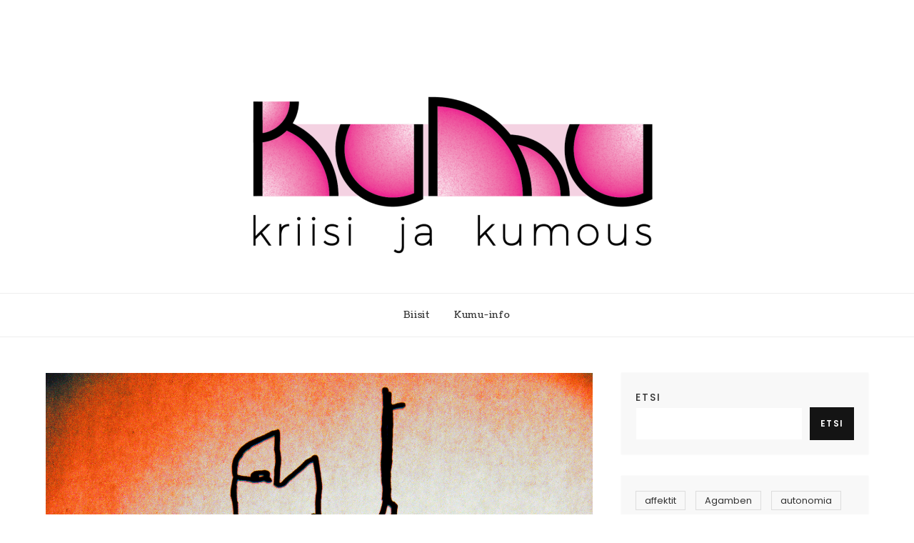

--- FILE ---
content_type: text/html; charset=UTF-8
request_url: https://kumu.info/rasismi-ja-kulttuuri/
body_size: 110726
content:
<!doctype html>
<html lang="fi">
<head>
	<meta charset="UTF-8">
	<meta name="viewport" content="width=device-width, initial-scale=1">
	<link rel="profile" href="https://gmpg.org/xfn/11">

	<title>Rasismi ja kulttuuri &#8211; kumu</title>
<meta name='robots' content='max-image-preview:large' />
<link rel="alternate" type="application/rss+xml" title="kumu &raquo; syöte" href="https://kumu.info/feed/" />
<link rel="alternate" type="application/rss+xml" title="kumu &raquo; kommenttien syöte" href="https://kumu.info/comments/feed/" />
<script type="text/javascript">
/* <![CDATA[ */
window._wpemojiSettings = {"baseUrl":"https:\/\/s.w.org\/images\/core\/emoji\/15.0.3\/72x72\/","ext":".png","svgUrl":"https:\/\/s.w.org\/images\/core\/emoji\/15.0.3\/svg\/","svgExt":".svg","source":{"concatemoji":"https:\/\/kumu.info\/wordpress\/wp-includes\/js\/wp-emoji-release.min.js?ver=6.6.4"}};
/*! This file is auto-generated */
!function(i,n){var o,s,e;function c(e){try{var t={supportTests:e,timestamp:(new Date).valueOf()};sessionStorage.setItem(o,JSON.stringify(t))}catch(e){}}function p(e,t,n){e.clearRect(0,0,e.canvas.width,e.canvas.height),e.fillText(t,0,0);var t=new Uint32Array(e.getImageData(0,0,e.canvas.width,e.canvas.height).data),r=(e.clearRect(0,0,e.canvas.width,e.canvas.height),e.fillText(n,0,0),new Uint32Array(e.getImageData(0,0,e.canvas.width,e.canvas.height).data));return t.every(function(e,t){return e===r[t]})}function u(e,t,n){switch(t){case"flag":return n(e,"\ud83c\udff3\ufe0f\u200d\u26a7\ufe0f","\ud83c\udff3\ufe0f\u200b\u26a7\ufe0f")?!1:!n(e,"\ud83c\uddfa\ud83c\uddf3","\ud83c\uddfa\u200b\ud83c\uddf3")&&!n(e,"\ud83c\udff4\udb40\udc67\udb40\udc62\udb40\udc65\udb40\udc6e\udb40\udc67\udb40\udc7f","\ud83c\udff4\u200b\udb40\udc67\u200b\udb40\udc62\u200b\udb40\udc65\u200b\udb40\udc6e\u200b\udb40\udc67\u200b\udb40\udc7f");case"emoji":return!n(e,"\ud83d\udc26\u200d\u2b1b","\ud83d\udc26\u200b\u2b1b")}return!1}function f(e,t,n){var r="undefined"!=typeof WorkerGlobalScope&&self instanceof WorkerGlobalScope?new OffscreenCanvas(300,150):i.createElement("canvas"),a=r.getContext("2d",{willReadFrequently:!0}),o=(a.textBaseline="top",a.font="600 32px Arial",{});return e.forEach(function(e){o[e]=t(a,e,n)}),o}function t(e){var t=i.createElement("script");t.src=e,t.defer=!0,i.head.appendChild(t)}"undefined"!=typeof Promise&&(o="wpEmojiSettingsSupports",s=["flag","emoji"],n.supports={everything:!0,everythingExceptFlag:!0},e=new Promise(function(e){i.addEventListener("DOMContentLoaded",e,{once:!0})}),new Promise(function(t){var n=function(){try{var e=JSON.parse(sessionStorage.getItem(o));if("object"==typeof e&&"number"==typeof e.timestamp&&(new Date).valueOf()<e.timestamp+604800&&"object"==typeof e.supportTests)return e.supportTests}catch(e){}return null}();if(!n){if("undefined"!=typeof Worker&&"undefined"!=typeof OffscreenCanvas&&"undefined"!=typeof URL&&URL.createObjectURL&&"undefined"!=typeof Blob)try{var e="postMessage("+f.toString()+"("+[JSON.stringify(s),u.toString(),p.toString()].join(",")+"));",r=new Blob([e],{type:"text/javascript"}),a=new Worker(URL.createObjectURL(r),{name:"wpTestEmojiSupports"});return void(a.onmessage=function(e){c(n=e.data),a.terminate(),t(n)})}catch(e){}c(n=f(s,u,p))}t(n)}).then(function(e){for(var t in e)n.supports[t]=e[t],n.supports.everything=n.supports.everything&&n.supports[t],"flag"!==t&&(n.supports.everythingExceptFlag=n.supports.everythingExceptFlag&&n.supports[t]);n.supports.everythingExceptFlag=n.supports.everythingExceptFlag&&!n.supports.flag,n.DOMReady=!1,n.readyCallback=function(){n.DOMReady=!0}}).then(function(){return e}).then(function(){var e;n.supports.everything||(n.readyCallback(),(e=n.source||{}).concatemoji?t(e.concatemoji):e.wpemoji&&e.twemoji&&(t(e.twemoji),t(e.wpemoji)))}))}((window,document),window._wpemojiSettings);
/* ]]> */
</script>
<link rel='stylesheet' id='minimalpress-fonts-css' href='https://kumu.info/wordpress/wp-content/fonts/f96a4bf23277dfcbde63fc8001fba72d.css' type='text/css' media='all' />
<style id='wp-emoji-styles-inline-css' type='text/css'>

	img.wp-smiley, img.emoji {
		display: inline !important;
		border: none !important;
		box-shadow: none !important;
		height: 1em !important;
		width: 1em !important;
		margin: 0 0.07em !important;
		vertical-align: -0.1em !important;
		background: none !important;
		padding: 0 !important;
	}
</style>
<link rel='stylesheet' id='wp-block-library-css' href='https://kumu.info/wordpress/wp-includes/css/dist/block-library/style.min.css?ver=6.6.4' type='text/css' media='all' />
<style id='wp-block-library-theme-inline-css' type='text/css'>
.wp-block-audio :where(figcaption){color:#555;font-size:13px;text-align:center}.is-dark-theme .wp-block-audio :where(figcaption){color:#ffffffa6}.wp-block-audio{margin:0 0 1em}.wp-block-code{border:1px solid #ccc;border-radius:4px;font-family:Menlo,Consolas,monaco,monospace;padding:.8em 1em}.wp-block-embed :where(figcaption){color:#555;font-size:13px;text-align:center}.is-dark-theme .wp-block-embed :where(figcaption){color:#ffffffa6}.wp-block-embed{margin:0 0 1em}.blocks-gallery-caption{color:#555;font-size:13px;text-align:center}.is-dark-theme .blocks-gallery-caption{color:#ffffffa6}:root :where(.wp-block-image figcaption){color:#555;font-size:13px;text-align:center}.is-dark-theme :root :where(.wp-block-image figcaption){color:#ffffffa6}.wp-block-image{margin:0 0 1em}.wp-block-pullquote{border-bottom:4px solid;border-top:4px solid;color:currentColor;margin-bottom:1.75em}.wp-block-pullquote cite,.wp-block-pullquote footer,.wp-block-pullquote__citation{color:currentColor;font-size:.8125em;font-style:normal;text-transform:uppercase}.wp-block-quote{border-left:.25em solid;margin:0 0 1.75em;padding-left:1em}.wp-block-quote cite,.wp-block-quote footer{color:currentColor;font-size:.8125em;font-style:normal;position:relative}.wp-block-quote.has-text-align-right{border-left:none;border-right:.25em solid;padding-left:0;padding-right:1em}.wp-block-quote.has-text-align-center{border:none;padding-left:0}.wp-block-quote.is-large,.wp-block-quote.is-style-large,.wp-block-quote.is-style-plain{border:none}.wp-block-search .wp-block-search__label{font-weight:700}.wp-block-search__button{border:1px solid #ccc;padding:.375em .625em}:where(.wp-block-group.has-background){padding:1.25em 2.375em}.wp-block-separator.has-css-opacity{opacity:.4}.wp-block-separator{border:none;border-bottom:2px solid;margin-left:auto;margin-right:auto}.wp-block-separator.has-alpha-channel-opacity{opacity:1}.wp-block-separator:not(.is-style-wide):not(.is-style-dots){width:100px}.wp-block-separator.has-background:not(.is-style-dots){border-bottom:none;height:1px}.wp-block-separator.has-background:not(.is-style-wide):not(.is-style-dots){height:2px}.wp-block-table{margin:0 0 1em}.wp-block-table td,.wp-block-table th{word-break:normal}.wp-block-table :where(figcaption){color:#555;font-size:13px;text-align:center}.is-dark-theme .wp-block-table :where(figcaption){color:#ffffffa6}.wp-block-video :where(figcaption){color:#555;font-size:13px;text-align:center}.is-dark-theme .wp-block-video :where(figcaption){color:#ffffffa6}.wp-block-video{margin:0 0 1em}:root :where(.wp-block-template-part.has-background){margin-bottom:0;margin-top:0;padding:1.25em 2.375em}
</style>
<style id='classic-theme-styles-inline-css' type='text/css'>
/*! This file is auto-generated */
.wp-block-button__link{color:#fff;background-color:#32373c;border-radius:9999px;box-shadow:none;text-decoration:none;padding:calc(.667em + 2px) calc(1.333em + 2px);font-size:1.125em}.wp-block-file__button{background:#32373c;color:#fff;text-decoration:none}
</style>
<style id='global-styles-inline-css' type='text/css'>
:root{--wp--preset--aspect-ratio--square: 1;--wp--preset--aspect-ratio--4-3: 4/3;--wp--preset--aspect-ratio--3-4: 3/4;--wp--preset--aspect-ratio--3-2: 3/2;--wp--preset--aspect-ratio--2-3: 2/3;--wp--preset--aspect-ratio--16-9: 16/9;--wp--preset--aspect-ratio--9-16: 9/16;--wp--preset--color--black: #2f3633;--wp--preset--color--cyan-bluish-gray: #abb8c3;--wp--preset--color--white: #ffffff;--wp--preset--color--pale-pink: #f78da7;--wp--preset--color--vivid-red: #cf2e2e;--wp--preset--color--luminous-vivid-orange: #ff6900;--wp--preset--color--luminous-vivid-amber: #fcb900;--wp--preset--color--light-green-cyan: #7bdcb5;--wp--preset--color--vivid-green-cyan: #00d084;--wp--preset--color--pale-cyan-blue: #8ed1fc;--wp--preset--color--vivid-cyan-blue: #0693e3;--wp--preset--color--vivid-purple: #9b51e0;--wp--preset--color--blue: #2c7dfa;--wp--preset--color--green: #07d79c;--wp--preset--color--orange: #ff8737;--wp--preset--color--grey: #82868b;--wp--preset--gradient--vivid-cyan-blue-to-vivid-purple: linear-gradient(135deg,rgba(6,147,227,1) 0%,rgb(155,81,224) 100%);--wp--preset--gradient--light-green-cyan-to-vivid-green-cyan: linear-gradient(135deg,rgb(122,220,180) 0%,rgb(0,208,130) 100%);--wp--preset--gradient--luminous-vivid-amber-to-luminous-vivid-orange: linear-gradient(135deg,rgba(252,185,0,1) 0%,rgba(255,105,0,1) 100%);--wp--preset--gradient--luminous-vivid-orange-to-vivid-red: linear-gradient(135deg,rgba(255,105,0,1) 0%,rgb(207,46,46) 100%);--wp--preset--gradient--very-light-gray-to-cyan-bluish-gray: linear-gradient(135deg,rgb(238,238,238) 0%,rgb(169,184,195) 100%);--wp--preset--gradient--cool-to-warm-spectrum: linear-gradient(135deg,rgb(74,234,220) 0%,rgb(151,120,209) 20%,rgb(207,42,186) 40%,rgb(238,44,130) 60%,rgb(251,105,98) 80%,rgb(254,248,76) 100%);--wp--preset--gradient--blush-light-purple: linear-gradient(135deg,rgb(255,206,236) 0%,rgb(152,150,240) 100%);--wp--preset--gradient--blush-bordeaux: linear-gradient(135deg,rgb(254,205,165) 0%,rgb(254,45,45) 50%,rgb(107,0,62) 100%);--wp--preset--gradient--luminous-dusk: linear-gradient(135deg,rgb(255,203,112) 0%,rgb(199,81,192) 50%,rgb(65,88,208) 100%);--wp--preset--gradient--pale-ocean: linear-gradient(135deg,rgb(255,245,203) 0%,rgb(182,227,212) 50%,rgb(51,167,181) 100%);--wp--preset--gradient--electric-grass: linear-gradient(135deg,rgb(202,248,128) 0%,rgb(113,206,126) 100%);--wp--preset--gradient--midnight: linear-gradient(135deg,rgb(2,3,129) 0%,rgb(40,116,252) 100%);--wp--preset--font-size--small: 12px;--wp--preset--font-size--medium: 20px;--wp--preset--font-size--large: 36px;--wp--preset--font-size--x-large: 42px;--wp--preset--font-size--regular: 16px;--wp--preset--font-size--larger: 36px;--wp--preset--font-size--huge: 48px;--wp--preset--spacing--20: 0.44rem;--wp--preset--spacing--30: 0.67rem;--wp--preset--spacing--40: 1rem;--wp--preset--spacing--50: 1.5rem;--wp--preset--spacing--60: 2.25rem;--wp--preset--spacing--70: 3.38rem;--wp--preset--spacing--80: 5.06rem;--wp--preset--shadow--natural: 6px 6px 9px rgba(0, 0, 0, 0.2);--wp--preset--shadow--deep: 12px 12px 50px rgba(0, 0, 0, 0.4);--wp--preset--shadow--sharp: 6px 6px 0px rgba(0, 0, 0, 0.2);--wp--preset--shadow--outlined: 6px 6px 0px -3px rgba(255, 255, 255, 1), 6px 6px rgba(0, 0, 0, 1);--wp--preset--shadow--crisp: 6px 6px 0px rgba(0, 0, 0, 1);}:where(.is-layout-flex){gap: 0.5em;}:where(.is-layout-grid){gap: 0.5em;}body .is-layout-flex{display: flex;}.is-layout-flex{flex-wrap: wrap;align-items: center;}.is-layout-flex > :is(*, div){margin: 0;}body .is-layout-grid{display: grid;}.is-layout-grid > :is(*, div){margin: 0;}:where(.wp-block-columns.is-layout-flex){gap: 2em;}:where(.wp-block-columns.is-layout-grid){gap: 2em;}:where(.wp-block-post-template.is-layout-flex){gap: 1.25em;}:where(.wp-block-post-template.is-layout-grid){gap: 1.25em;}.has-black-color{color: var(--wp--preset--color--black) !important;}.has-cyan-bluish-gray-color{color: var(--wp--preset--color--cyan-bluish-gray) !important;}.has-white-color{color: var(--wp--preset--color--white) !important;}.has-pale-pink-color{color: var(--wp--preset--color--pale-pink) !important;}.has-vivid-red-color{color: var(--wp--preset--color--vivid-red) !important;}.has-luminous-vivid-orange-color{color: var(--wp--preset--color--luminous-vivid-orange) !important;}.has-luminous-vivid-amber-color{color: var(--wp--preset--color--luminous-vivid-amber) !important;}.has-light-green-cyan-color{color: var(--wp--preset--color--light-green-cyan) !important;}.has-vivid-green-cyan-color{color: var(--wp--preset--color--vivid-green-cyan) !important;}.has-pale-cyan-blue-color{color: var(--wp--preset--color--pale-cyan-blue) !important;}.has-vivid-cyan-blue-color{color: var(--wp--preset--color--vivid-cyan-blue) !important;}.has-vivid-purple-color{color: var(--wp--preset--color--vivid-purple) !important;}.has-black-background-color{background-color: var(--wp--preset--color--black) !important;}.has-cyan-bluish-gray-background-color{background-color: var(--wp--preset--color--cyan-bluish-gray) !important;}.has-white-background-color{background-color: var(--wp--preset--color--white) !important;}.has-pale-pink-background-color{background-color: var(--wp--preset--color--pale-pink) !important;}.has-vivid-red-background-color{background-color: var(--wp--preset--color--vivid-red) !important;}.has-luminous-vivid-orange-background-color{background-color: var(--wp--preset--color--luminous-vivid-orange) !important;}.has-luminous-vivid-amber-background-color{background-color: var(--wp--preset--color--luminous-vivid-amber) !important;}.has-light-green-cyan-background-color{background-color: var(--wp--preset--color--light-green-cyan) !important;}.has-vivid-green-cyan-background-color{background-color: var(--wp--preset--color--vivid-green-cyan) !important;}.has-pale-cyan-blue-background-color{background-color: var(--wp--preset--color--pale-cyan-blue) !important;}.has-vivid-cyan-blue-background-color{background-color: var(--wp--preset--color--vivid-cyan-blue) !important;}.has-vivid-purple-background-color{background-color: var(--wp--preset--color--vivid-purple) !important;}.has-black-border-color{border-color: var(--wp--preset--color--black) !important;}.has-cyan-bluish-gray-border-color{border-color: var(--wp--preset--color--cyan-bluish-gray) !important;}.has-white-border-color{border-color: var(--wp--preset--color--white) !important;}.has-pale-pink-border-color{border-color: var(--wp--preset--color--pale-pink) !important;}.has-vivid-red-border-color{border-color: var(--wp--preset--color--vivid-red) !important;}.has-luminous-vivid-orange-border-color{border-color: var(--wp--preset--color--luminous-vivid-orange) !important;}.has-luminous-vivid-amber-border-color{border-color: var(--wp--preset--color--luminous-vivid-amber) !important;}.has-light-green-cyan-border-color{border-color: var(--wp--preset--color--light-green-cyan) !important;}.has-vivid-green-cyan-border-color{border-color: var(--wp--preset--color--vivid-green-cyan) !important;}.has-pale-cyan-blue-border-color{border-color: var(--wp--preset--color--pale-cyan-blue) !important;}.has-vivid-cyan-blue-border-color{border-color: var(--wp--preset--color--vivid-cyan-blue) !important;}.has-vivid-purple-border-color{border-color: var(--wp--preset--color--vivid-purple) !important;}.has-vivid-cyan-blue-to-vivid-purple-gradient-background{background: var(--wp--preset--gradient--vivid-cyan-blue-to-vivid-purple) !important;}.has-light-green-cyan-to-vivid-green-cyan-gradient-background{background: var(--wp--preset--gradient--light-green-cyan-to-vivid-green-cyan) !important;}.has-luminous-vivid-amber-to-luminous-vivid-orange-gradient-background{background: var(--wp--preset--gradient--luminous-vivid-amber-to-luminous-vivid-orange) !important;}.has-luminous-vivid-orange-to-vivid-red-gradient-background{background: var(--wp--preset--gradient--luminous-vivid-orange-to-vivid-red) !important;}.has-very-light-gray-to-cyan-bluish-gray-gradient-background{background: var(--wp--preset--gradient--very-light-gray-to-cyan-bluish-gray) !important;}.has-cool-to-warm-spectrum-gradient-background{background: var(--wp--preset--gradient--cool-to-warm-spectrum) !important;}.has-blush-light-purple-gradient-background{background: var(--wp--preset--gradient--blush-light-purple) !important;}.has-blush-bordeaux-gradient-background{background: var(--wp--preset--gradient--blush-bordeaux) !important;}.has-luminous-dusk-gradient-background{background: var(--wp--preset--gradient--luminous-dusk) !important;}.has-pale-ocean-gradient-background{background: var(--wp--preset--gradient--pale-ocean) !important;}.has-electric-grass-gradient-background{background: var(--wp--preset--gradient--electric-grass) !important;}.has-midnight-gradient-background{background: var(--wp--preset--gradient--midnight) !important;}.has-small-font-size{font-size: var(--wp--preset--font-size--small) !important;}.has-medium-font-size{font-size: var(--wp--preset--font-size--medium) !important;}.has-large-font-size{font-size: var(--wp--preset--font-size--large) !important;}.has-x-large-font-size{font-size: var(--wp--preset--font-size--x-large) !important;}
:where(.wp-block-post-template.is-layout-flex){gap: 1.25em;}:where(.wp-block-post-template.is-layout-grid){gap: 1.25em;}
:where(.wp-block-columns.is-layout-flex){gap: 2em;}:where(.wp-block-columns.is-layout-grid){gap: 2em;}
:root :where(.wp-block-pullquote){font-size: 1.5em;line-height: 1.6;}
</style>
<link rel='stylesheet' id='minimalpress-blocks-css' href='https://kumu.info/wordpress/wp-content/themes/minimalpress/assets/css/blocks.css?ver=6.6.4' type='text/css' media='all' />
<link rel='stylesheet' id='minimalpress-style-css' href='https://kumu.info/wordpress/wp-content/themes/minimalpress/style.css?ver=6.6.4' type='text/css' media='all' />
<script type="text/javascript" src="https://kumu.info/wordpress/wp-includes/js/jquery/jquery.min.js?ver=3.7.1" id="jquery-core-js"></script>
<script type="text/javascript" src="https://kumu.info/wordpress/wp-includes/js/jquery/jquery-migrate.min.js?ver=3.4.1" id="jquery-migrate-js"></script>
<link rel="https://api.w.org/" href="https://kumu.info/wp-json/" /><link rel="alternate" title="JSON" type="application/json" href="https://kumu.info/wp-json/wp/v2/posts/748" /><link rel="EditURI" type="application/rsd+xml" title="RSD" href="https://kumu.info/wordpress/xmlrpc.php?rsd" />
<meta name="generator" content="WordPress 6.6.4" />
<link rel="canonical" href="https://kumu.info/rasismi-ja-kulttuuri/" />
<link rel='shortlink' href='https://kumu.info/?p=748' />
<link rel="alternate" title="oEmbed (JSON)" type="application/json+oembed" href="https://kumu.info/wp-json/oembed/1.0/embed?url=https%3A%2F%2Fkumu.info%2Frasismi-ja-kulttuuri%2F" />
<link rel="alternate" title="oEmbed (XML)" type="text/xml+oembed" href="https://kumu.info/wp-json/oembed/1.0/embed?url=https%3A%2F%2Fkumu.info%2Frasismi-ja-kulttuuri%2F&#038;format=xml" />
		<style type="text/css">
					.site-title,
			.site-description {
				position: absolute;
				clip: rect(1px, 1px, 1px, 1px);
			}
				</style>
		<link rel="icon" href="https://kumu.info/wordpress/wp-content/uploads/2021/02/cropped-image-6-32x32.png" sizes="32x32" />
<link rel="icon" href="https://kumu.info/wordpress/wp-content/uploads/2021/02/cropped-image-6-192x192.png" sizes="192x192" />
<link rel="apple-touch-icon" href="https://kumu.info/wordpress/wp-content/uploads/2021/02/cropped-image-6-180x180.png" />
<meta name="msapplication-TileImage" content="https://kumu.info/wordpress/wp-content/uploads/2021/02/cropped-image-6-270x270.png" />
</head>

<body class="post-template-default single single-post postid-748 single-format-standard wp-custom-logo has-sidebar right-sidebar">


<div id="page" class="site">
	<a class="skip-link screen-reader-text" href="#content">Skip to content</a>

	
<div class="custom-header">
	<div class="custom-header-media">
			</div><!-- .custom-header-media -->
</div><!-- .custom-header -->
	
	<header id="masthead" class="site-header">
		<div class="site-branding">
			<div class="container">
				<div class="site-branding-logo">
					<a href="https://kumu.info/" class="custom-logo-link" rel="home"><img width="1600" height="600" src="https://kumu.info/wordpress/wp-content/uploads/2021/02/cropped-cropped-image.png" class="custom-logo" alt="kumu" decoding="async" fetchpriority="high" srcset="https://kumu.info/wordpress/wp-content/uploads/2021/02/cropped-cropped-image.png 1600w, https://kumu.info/wordpress/wp-content/uploads/2021/02/cropped-cropped-image-300x113.png 300w, https://kumu.info/wordpress/wp-content/uploads/2021/02/cropped-cropped-image-1024x384.png 1024w, https://kumu.info/wordpress/wp-content/uploads/2021/02/cropped-cropped-image-768x288.png 768w, https://kumu.info/wordpress/wp-content/uploads/2021/02/cropped-cropped-image-1536x576.png 1536w" sizes="(max-width: 1600px) 100vw, 1600px" /></a>				</div><!-- .site-branding-logo -->

				<div class="site-branding-text">
											<p class="site-title"><a href="https://kumu.info/" rel="home">kumu</a></p>
					
									</div><!-- .site-branding-text -->
			</div><!-- .container -->
		</div><!-- .site-branding -->
		
		<nav id="site-navigation" class="main-navigation navigation-menu">
			<div class="container">
				<button class="menu-toggle" aria-controls="primary-menu" aria-expanded="false">
					<svg class="icon icon-bars" aria-hidden="true" role="img"> <use href="#icon-bars" xlink:href="#icon-bars"></use> </svg><svg class="icon icon-close" aria-hidden="true" role="img"> <use href="#icon-close" xlink:href="#icon-close"></use> </svg>					<span class="primary-menu-label">Menu</span>
				</button>

				<ul id="primary-menu" class="nav-menu"><li id="menu-item-51" class="menu-item menu-item-type-post_type menu-item-object-page menu-item-51"><a href="https://kumu.info/viikon-kumut/">Biisit</a></li>
<li id="menu-item-105" class="menu-item menu-item-type-post_type menu-item-object-page menu-item-105"><a href="https://kumu.info/kumu-info/">Kumu-info</a></li>
</ul>			</div><!-- .container -->
		</nav><!-- #site-navigation -->
	</header><!-- #masthead -->

	<div id="content" class="site-content">
		


<div id="content-wrap" class="container">
	<div id="primary" class="content-area">
		<main id="main" class="site-main">
			<div class="single-post-wrap">
				
<article id="post-748" class="post-748 post type-post status-publish format-standard has-post-thumbnail hentry category-frantz-fanon tag-fanon tag-kulttuuri tag-rasismi">
	<div class="blog-post-item">
					<div class="featured-image">
				
			<div class="post-thumbnail">
				<img width="1500" height="2155" src="https://kumu.info/wordpress/wp-content/uploads/2016/03/fanon4.jpg" class="attachment-post-thumbnail size-post-thumbnail wp-post-image" alt="" decoding="async" srcset="https://kumu.info/wordpress/wp-content/uploads/2016/03/fanon4.jpg 1500w, https://kumu.info/wordpress/wp-content/uploads/2016/03/fanon4-209x300.jpg 209w, https://kumu.info/wordpress/wp-content/uploads/2016/03/fanon4-713x1024.jpg 713w" sizes="(max-width: 1500px) 100vw, 1500px" />			</div><!-- .post-thumbnail -->

					</div><!-- .featured-image -->
        
        			<div class="entry-meta">
				<span class="byline"> by: <span class="author vcard"><a class="url fn n" href="https://kumu.info/author/kumu_info/">kumu_info</a></span></span><span class="posted-on">Posted on: <a href="https://kumu.info/rasismi-ja-kulttuuri/" rel="bookmark"><time class="entry-date published" datetime="2016-03-23T14:10:56+02:00">23.3.2016</time><time class="updated" datetime="2024-09-17T13:10:24+03:00">17.9.2024</time></a></span>			</div><!-- .entry-meta -->			
		
		<div class="entry-container">
	        <header class="entry-header">
				<h1 class="entry-title">Rasismi ja kulttuuri</h1>			</header><!-- .entry-header -->

			<div class="entry-content">
				<h2><span style="font-weight: 400;">Teksti Frantz Fanonin esitelmästä Mustien kirjailijoiden ja taiteiljoiden ensimmäisessä kongressissa Pariisissa syyskuussa 1956. Julkaistu </span><i><span style="font-weight: 400;">Presence Africainen </span></i><span style="font-weight: 400;">erikoisnumerossa, kesä-marraskuu 1956.</span></h2>
<p><span style="font-weight: 400;">Tiettyjen kulttuurien normatiivista arvoa koskevat, yksipuoliset tarkastelut ansaitsevat huomiota. Yksi nopeasti esiin nousevista paradokseista on egosentristen ja sosiosentristen määritelmien aikaansaama vastaisku.  </span></p>
<p><span style="font-weight: 400;">Ensin väitetään, että on olemassa ihmisryhmiä vailla kulttuuria; sitten kulttuurien hierarkia ja lopulta kulttuurien suhteellisuuden käsite.</span></p>
<p><span style="font-weight: 400;">Kaikinpuolisesta negaatiosta ainutkertaisuuden ja erityisyyden tunnustamiseen. Juuri tämä sirpaleinen ja verinen historia meidän on hahmoteltava kulttuuriantropologian tasolla. </span></p>
<p><span style="font-weight: 400;">Voidaan sanoa, että on olemassa instituutioiden muodostelmia, joihin tietyt ihmiset ovat joutuneet eräillä tarkkaan rajatuilla, toisenlaisten kulttuuristen skeemojen suoran ja raakamaisen hyökkäyksen kohteeksi joutuneilla maantieteellisillä alueilla. Tällöin paikalle ilmestyneen yhteiskunnallisen ryhmän korkea teknologinen kehitystaso on tehnyt mahdolliseksi järjestäytyneen ylivallan muodostamisen. Kulttuurin tuhoamisen pyrkimys on kääntöpuoli vielä suunnattomammalle taloudelliselle tai jopa biologiselle orjuuttamiselle.</span></p>
<p><span style="font-weight: 400;">Kulttuurien hierarkian oppi on siis vain yksi armottoman ja systematisoidun hierarkisoinnin puolista.</span></p>
<p><span style="font-weight: 400;">Nykyinen teoria, jonka mukaan siirtomaiden asukkailta puuttuu aivokuoren toimintojen integraatio, on sen anatomis-fysiologinen puoli. Rasismin suora ilmeneminen ei ole ratkaisevaa. Rasismi ei ole kokonaisuus vaan määrätyn rakenteen näkyvin, jokapäiväisin ja lyhyesti sanottuna kaikkein raa&#8217;in ainesosa.</span></p>
<p><span style="font-weight: 400;">Rasismin ja kulttuurin välisten suhteiden tutkiminen merkitsee niiden molemminpuolisten vaikutusten tarkastelua. Jos kulttuuri on ihmisen ja luonnon sekä ihmisen ja hänen kaltaistensa välisistä kohtaamisista syntyneiden motoristen ja mentaalisten käyttäytymistapojen kokonaisuus, täytyy todeta, että rasismi on hyvinkin kulttuurinen tekijä. On siis kulttuureja, joissa esiintyy rasismia ja kulttuureja ilman rasismia.</span></p>
<p><span style="font-weight: 400;">Tämä kulttuurinen ainesosa ei kuitenkaan ole koteloitunut. Rasismi ei ole päässyt kovettumaan. Sen on täytynyt uudistua, hienostua ja muuttaa muotoaan. Se on joutunut sitä määrittäneen kulttuurikokonaisuuden kohtalon armoille.</span></p>
<p><span style="font-weight: 400;">Kun pyhät kirjoitukset osoittautuivat riittämättömiksi, vulgaari, alkukantainen ja yksinkertaistava rasismi kuvitteli löytävänsä opilleen materiaalisen perustan biologiasta. Tuolloisten edesottamusten kertaaminen olisi vastenmielistä: kallonmuotojen vertailu, aivokuoren uurteiden määrä ja konfiguraatio, aivokuoren solukerrosten piirteet, nikamien ulottuvuudet, orvaskeden mikroskooppinen luonne jne.</span></p>
<p><span style="font-weight: 400;">Älyllinen ja emotionaalinen alkukantaisuus näytti itsestään selvältä seuraukselta, yksinkertaiselta toteamukselta. </span></p>
<p><span style="font-weight: 400;">Tällaiset raa&#8217;at ja suureelliset väitteet ovat väistyneet hienovaraisemman argumentaation tieltä. Toisinaan ne toki nousevat vielä esiin. Niinpä vielä nykyisilläkin kirjoittajilla törmää joskus sellaisiin ilmauksiin kuin ”mustien emotionaalinen epävakaus”, ”aivokuoren alhainen integraatio arabeilla” tai ”juutalaisen miltei lajityypillinen syyllisyys”. Esimerkiksi WHO:n rahoittama J. Carothersin teos puhuu ”tieteellisiin argumentteihin nojaten” Afrikan mustien fysiologisesta lobotomiasta. </span></p>
<p><span style="font-weight: 400;">Tällaiset kouristuksenomaiset näkemykset ovat joka tapauksessa katoamassa. Rationaaliseksi, yksilölliseksi, genotyypin ja fenotyypin määrittämäksi itseään väittänyt rasismi muuttuu kulttuuriseksi rasismiksi. Sen kohteena ei enää ole yksittäinen ihminen vaan tietty elämänmuoto. Kärjistetysti puhutaan kulttuurisesta tyylistä tai viestistä. ”Länsimaiset arvot” ovat jännittävällä tavalla liittyneet jo ennestään tuttuun taistelukutsuun ”risti puolikuuta vastaan”. </span></p>
<p><span style="font-weight: 400;">Morfologisten yhtäläisyyksien etsiminen ei toki ole kadonnut kokonaan, mutta viimeisten kolmenkymmenen vuoden tapahtumat ovat järkyttäneet kaikkein kalkkiutuneimpia vakaumuksia, sekoittaneet pakan ja järjestäneet uudelleen suuren joukon suhteita. </span></p>
<p><span style="font-weight: 400;">Natsismin muisto, erilaisten ihmisten yhteinen kärsimys, merkittävien yhteiskunnallisten ryhmien orjuuttaminen, siirtomaiden ilmaantuminen Eurooppaan, toisin sanoen koloniaalisen järjestyksen luominen itse Euroopan maaperälle, kolonialististen ja rasististen maiden työläisten tietoisuuden kasvu ja tekniikan kehitys ovat kaikki muuttaneet syvällisesti ongelman muotoa.</span></p>
<p><span style="font-weight: 400;">Meidän on tarkasteltava rasismin seurauksia kulttuurin tasolla.</span></p>
<p><span style="font-weight: 400;">Olemme nähneet, että rasismi on vain yksi ainesosa laajemmassa kokonaisuudessa: tietyn kansan systematisoidussa sorrossa. Miten sortava kansa käyttäytyy? Eräitä vakioita on löydettävissä.</span></p>
<p><span style="font-weight: 400;">Todistamme kulttuuristen arvojen ja olemisen tapojen tuhoamista. Kieleltä, pukeutumistavoilta, tekniikoilta viedään arvo. Miten tarkastella tätä vakiintunutta piirrettä? Psykologit, joilla on taipumus selittää kaikki mielenliikkeiden avulla, väittävät havaitsevansa samanlaisen käytöksen yksittäisten ihmisten välisissä kontakteissa: alkuperäisen hatun, puhe- tai kävelytavan kritisoiminen&#8230;</span></p>
<p><span style="font-weight: 400;">Vastaavat pyrkimykset jättävät tahallaan huomiotta siirtomaiden tilanteen ne piirteet, joita ei voi verrata mihinkään muuhun. Tosiasiassa siirtomaasotaa käyvät kansakunnat eivät pyri vastustamaan kulttuureita. Sota on jättiläismäinen liiketoimi ja juuri tähän analyyseissa on päästävä käsiksi. Alkuperäisväestön orjuuttaminen, sanan ankarimmassa merkityksessä, on siksi ensisijainen välttämättömyys.  </span></p>
<p><span style="font-weight: 400;">Sen vuoksi on hajotettava väestön referenssijärjestelmät. Pakkoluovutukseen, ryöstöön ja murhaamiseen kuuluu kulttuuristen mallien hävittäminen tai ainakin ne toimivat sen edellytyksinä.</span></p>
<p><span style="font-weight: 400;">Yhteiskunnalliset näköalat hajotetaan, arvoja pidetään pilkkana, murskataan, tehdään tyhjiksi. </span></p>
<p><span style="font-weight: 400;">Ääriviivat murenevat eivätkä enää jäsennä mitään. Niiden sijalla on uusi kokonaisuus, pakolla tuotu, ei ehdotettu mutta ajettu läpi tykkien ja miekkojen painolla. Siirtomaajärjestelmän luominen ei kuitenkaan johda alkuperäisen kulttuurin kuolemaan. Sen sijaan historian tarkastelusta voidaan havaita, että tavoitteena on pikemminkin jatkuva kärsimys kuin aiemman kulttuurin katoaminen kokonaan.</span></p>
<p><span style="font-weight: 400;">Kulttuuri, joka kerran oli elävä ja avoin tulevalle, sulkeutuu, takertuu koloniaaliseen asemaan ja alistuu sorron ikeeseen. Se on samaan aikaan läsnä nykyhetkessä ja muumioitunut, ja todistaa jäseniään vastaan. Kulttuurin muumioituminen johtaa yksilöllisen ajattelun muumioitumiseen. Siirtomaakansojen kaikkialle levinnyt apatia on vain tämän operaation looginen seuraus.</span></p>
<p><span style="font-weight: 400;">”Alkuperäiskansoille” jatkuvasti esitetty moite hitaudesta on tekopyhyyden huippu. Ikään kuin ihmisen olisi mahdollista kehittyä jotenkin muuten kuin sellaisen kulttuurin kehyksessä, joka tunnustaa hänet ja jonka hän päättää ottaa omakseen.  </span></p>
<p><span style="font-weight: 400;">Tällä tavoin nähdään syntyvän arkaaisia, radalleen jumittuneita organismeja, jotka toimivat sortajan valvonnassa ja jotka on rakennettu apinoiden jossain toisessa yhteydessä hedelmällisesti toimineita instituutioita&#8230;</span></p>
<p><span style="font-weight: 400;">Nämä organismit osoittavat näennäisesti kunnioittavansa perinnettä, kulttuurisia erityispiirteitä, alistetun kansan persoonallisuutta. Tämä teeskennelty kunnioitus osuu tosiasiassa yhteen kaikkein johdonmukaisimman halveksunnan ja kehittyneimmän sadismin kanssa. Kulttuurille ominaista on olla avoin – spontaanien, runsaiden ja hedelmällisten voimalinjojen läpäisemä. ”Luotettavien henkilöiden” asettaminen vastuuseen tiettyjen toimien harjoittamisesta on mystifikaatio joka ei hämää ketään. Kabylien kantaväestö ei tunnusta Ranskan viranomaisten nimittämiä kabylien djemaa-kokouksia. Niiden rinnalle syntyy toisia djemaa-instituutioita, jotka on valittu demokraattisesti. Ja tietenkin suurimman osan ajasta jälkimmäinen määrittää ensimmäisten toimintaa.</span></p>
<p><span style="font-weight: 400;">Jatkuvasti esiin nouseva huoli ”alkuperäisväestön kulttuurin kunnioittamisesta” ei siis tarkoita kulttuuriin liittyvien, ihmisissä ruumiillistuvien arvojen huomioimista. Pikemminkin tässä pyrkimyksessä voi havaita halun esineellistää, typistää, vangita tai jähmettää. Lauseet kuten ”tunnen heidät”, ”he ovat sellaisia ja tällaisia” ovat täydellisesti onnistuneen esineellistämisen ilmauksia. Minä siis tunnen eleet, ajatukset, jotka määrittävät ihmisiä. </span></p>
<p><span style="font-weight: 400;">Eksotismi on yksi tämän yksinkertaistamisen muodoista. Sen seurauksena minkäänlaista kulttuurien konfrontaatiota ei voi olla olemassa. On yhtäällä kulttuuri, jota pidetään dynaamisena, kukoistavana, syvällisenä. Liikkeessä olevana, jatkuvasti uudistuvana. Toisaalla on vain ominaispiirteitä, kuriositeetteja, olioita – ei koskaan rakennetta.</span></p>
<p><span style="font-weight: 400;">Ensimmäisessä vaiheessa valloittaja siis vakiinnuttaa ylivaltansa, vahvistaa ylemmyyttään liioitellusti. Sotilaallisesti ja taloudellisesti alistetulta yhteiskunnalliselta ryhmältä viedään ihmisyys moninaisin menetelmin. </span></p>
<p><span style="font-weight: 400;">Riisto, kidutus, ryöstöretket, rasismi, joukkomurhat ja rationaalinen sorto vuorottelevat eri tasoilla tehdäkseen kantaväestöstä kirjaimellisesti esineen miehittävän kansakunnan käsissä. </span></p>
<p><span style="font-weight: 400;">Tämä esineihminen on vailla hengissäpysymisen välineitä, vailla olemisen mieltä. Hänen elämänsä syvin aines on hajotettu. Halusta elää tai jatkaa elämää tulee yhä vähemmän päättäväistä, yhä enemmän haamumaista. Tässä vaiheessa esiin nousee kuuluisa syyllisyyskompleksi, jota [Richard] Wright on kuvannut hyvin yksityiskohtaisesti ensimmäisissä romaaneissaan.</span></p>
<p><img decoding="async" class="alignnone size-full wp-image-750" src="http://kumu.info/wordpress/wp-content/uploads/2016/03/fanon5.jpg" alt="fanon5" width="2000" height="1269" srcset="https://kumu.info/wordpress/wp-content/uploads/2016/03/fanon5.jpg 2000w, https://kumu.info/wordpress/wp-content/uploads/2016/03/fanon5-300x190.jpg 300w, https://kumu.info/wordpress/wp-content/uploads/2016/03/fanon5-1024x650.jpg 1024w" sizes="(max-width: 2000px) 100vw, 2000px" /></p>
<p><span style="font-weight: 400;">Vähitellen tuotantovälineiden kehitys ja teollistuminen alistetuissa maissa sekä jatkuvasti välttämättömämmäksi käyvä liittolaisten tarve pakottavat miehittäjän omaksumaan uudenlaisen asenteen. Tuotantovälineiden kompleksisuus ja taloudellisten suhteiden kehitys ohittaa ideologiat hyvällä tai pahalla ja syöksee järjestelmän pois tasapainosta. Vulgaari rasismi biologisessa muodossaan vastaa ihmisen käsien ja jalkojen brutaalia riistoa. Tuotantovälineiden täydellistyminen  taas johtaa vääjäämättä ihmisten riistämisen tekniikoiden eli rasismin muotojen naamiointiin.</span></p>
<p><span style="font-weight: 400;">Rasismin hyökkäävyys ei siis katoa henkisen kehityksen myötä. Mikään sisäinen vallankumous ei selitä rasismin hienostumisen tai kehittymisen pakkoa. Kaikkialla ihmiset vapauttavat itsensä ja karistavat yltään horroksen, johon sorto ja rasismi olivat heidät vaivuttaneet.</span></p>
<p><span style="font-weight: 400;">Itse ”sivistyneiden kansojen” keskellä työläiset havaitsevat lopulta, että järjestelmän perustana toimiva ihmisten riisto saa erilaisia kasvoja. Tässä vaiheessa rasismi ei enää uskalla näyttäytyä ilman ehostusta. Se epäilee itseään. Yhä useammissa tapauksissa rasisti yrittää kätkeytyä. Se, joka väittää ”huomaavansa” tai ”paljastavansa” rasistin joutuu itse tähtäimeen, tutkituksi, tuomituksi. Rasistin pyrintöjä leimaa siten huono omatunto. Hänet voi pelastaa ainoastaan eräitä psykooseja muistuttava intohimoinen omistautuminen. Yksi professori Barukin suurimmista ansioista on, että hän on täsmentänyt näiden intohimoisten houretilojen semiologiaa.</span></p>
<p><span style="font-weight: 400;">Rasismi ei koskaan ole päälleliimattu elementti, joka löydetään sattumalta tutkittaessa tietyn ryhmän kulttuurisia piirteitä. Yhteiskunnallinen muodostelma ja kulttuurin kokonaisuus ovat syvällisesti rasismin muokkaamia. </span></p>
<p><span style="font-weight: 400;">Usein sanotaan, että rasismi on ihmiskunnan vitsaus. Mutta ei tule tyytyä tuollaisiin latteuksiin. On väsymättä tutkittava fasismin vaikutuksia kaikilla yhteiskunnallisen kanssakäymisen tasoilla. Rasismin ongelman merkitys amerikkalaisessa nykykirjallisuudessa on huomattava. Musta elokuvissa, musta ja kansanperinne, juutalainen ja lastensadut, juutalainen bistrossa ovat teemoja, jotka eivät koskaan ehdy.</span></p>
<p><span style="font-weight: 400;">Jos jatketaan Amerikasta, rasismi riivaa ja saastuttaa amerikkalaista kulttuuria. Tätä dialektista kuoliota pahentaa miljoonien rasismin kohteeksi joutuvien mustien ja juutalaisten tuleminen tietoiseksi ja halu taistella. Tämän intohimoisen, irrationaalisen ja vaille perusteita jäävän vaiheen kasvot näyttävät hirvittäviltä. Ihmisryhmien liikkuminen ja aikaisemmin alempina pidettyjen ihmisten vapautuminen tietyissä maailman osissa tekevät tasapainosta yhä hauraamman. Odottamatta rasistinen ryhmä väittää, että sorrettujen keskuudessa esiintyy rasismia. Riistokauden ”älyllinen primitivismi” väistyy vapautuksen kaudella ”keskiaikaisen, jopa esihistoriallisen fanatismin” tieltä.</span></p>
<p><span style="font-weight: 400;">Joskus oltaisi voitu uskoa rasismin katoavan. Tämä päihdyttävä ja harhainen vaikutelma oli yksinkertaisesti seurausta riiston muotojen kehittymisestä. Psykologit puhuvat tiedostamattomaksi muuttuneesta ennakkoluulosta. Totuus on, että järjestelmän kovuus tekee päivittäisestä ylemmyyden korostamisesta turhaa. Se, että on pakko vedota eri asteiseen kannatukseen ja kantaväestön osallisuuteen muuttaa suhteita vähemmän brutaaleiksi, hienostuneimmiksi, ”sivistyneemmiksi”. Eikä ole lainkaan harvinaista, että tässä vaiheessa esiin nousee ”demokraattinen ja humaani” ideologia. Taloudellinen orjuuttaminen ja kulttuurin tuhoaminen antavat vähitellen tilaa sanalliselle mystifikaatiolle. </span></p>
<p><span style="font-weight: 400;">Kiinnostavaa tässä kehityksessä on, että rasismi otetaan pohdinnan aiheeksi ja joskus jopa julkisuuskampanjan välineeksi. </span></p>
<p><span style="font-weight: 400;">Näin ”mustien orjien valitus”-bluesista tulee sortajien ihastelun kohde. Hieman stilisoitu sorto palaa riistäjän ja rasistin luokse. Ilman sortoa ja ilman rasismia ei ole bluesia. Rasismin loppu merkitsisi suuren mustan musiikin kuolinkellojen soittoa&#8230; Kuten aivan liikaa mainetta saanut Toynbee sanoisi, blues on orjan vastaus sorron haasteeseen. </span></p>
<p><span style="font-weight: 400;">Edelleen monille ihmisille, jopa värillisille, Armstrongin musiikki saa varsinaisen merkityksensä vain tästä perspektiivistä. Rasismi pöhöttää ja vääristää sitä harjoittavan kulttuurin kasvot. Kirjallisuus, kuvataiteet, kassatytöille suunnatut laulelmat, sananlaskut, tottumukset, kaaviot uusintavat rasismia, vaikka ne yrittäisivät tuomita tai banalisoida sen. Toisin sanoen yhteiskunnallinen ryhmä, maa tai sivilisaatio ei voi olla rasistinen tiedostamattaan. </span></p>
<p><span style="font-weight: 400;">Toistakaamme vielä kerran, rasismia ei keksitä vahingossa. Se ei ole kätketty, piilotettu elementti. Ei vaadita epäinhimillisiä ponnistuksia sen paljastamiseksi. Rasismi suorastaan hyppää silmille, sillä se kuuluu tiettyyn kokonaisuuteen: yhden, korkeammalle teknologiselle kehitystasolle päässeen ihmisryhmän harjoittamaan häpeämättömään toisen ihmisryhmän riistoon. Siksi sotilaallinen ja taloudellinen riisto useimmiten edeltää ja tekee mahdolliseksi, legitimoi rasismin. </span></p>
<p><span style="font-weight: 400;">Täytyy siis hylätä tapa käsittää rasismi henkisenä taipumuksena tai psykologisena vikana.</span></p>
<p><span style="font-weight: 400;">Mutta miten käyttäytyy rasismin kohteeksi joutunut ihminen, alistettu, riistetty ihmisryhmä, jolta on viety olemassaolon ainekset? Millaisia ovat heidän puolustusmekanisminsa?</span></p>
<p><span style="font-weight: 400;">Millaisia asenteita löydämme täältä?</span></p>
<p><span style="font-weight: 400;">Ensimmäisessä vaiheessa olemme nähneet miehittäjän legitimoivan ylivaltaansa tieteellisillä argumenteilla ja ”alemman rodun” kieltävän itsensä rotuna. Koska rodullistetulle ihmisryhmälle ei ole jätetty muuta ratkaisua, se pyrkii jäljittelemään sortajaa ja näin epärodullistamaan itsensä. ”Alempi rotu” kieltää itsensä erilaisena rotuna. Se jakaa ”ylemmän rodun” kanssa samat vakaumukset, opit ja muut itseään koskevat asenteet. </span></p>
<p><span style="font-weight: 400;">Avustettuaan omien referenssijärjestelmiensä tuhoamisessa ja kulttuuristen skeemojensa hajottamisessa alkuperäisasukkaalle ei jää jäljelle enää muuta kuin tunnustaa yhdessä miehittäjänsä kanssa, ettei ”Jumala ole hänen puolellaan”. Auktoriteettinsa kaikenkattavan ja hirvittävän luonteen ansiosta sortaja saa alkuperäisasukkaan omaksumaan uusia tapoja nähdä – erityisesti väheksyvän arvion suhteessa omiin alkuperäisiin olemassaolon muotoihinsa. </span></p>
<p><span style="font-weight: 400;">Tämä vieraantumiseksi kutsuttu tapahtuma on luonnollisesti hyvin merkittävä. Virallisissa teksteissä se esiintyy nimellä kotoutuminen. </span></p>
<p><span style="font-weight: 400;">Vieraantuminen ei tosin koskaan toteudu täydellisesti. Koska sortaja rajoittaa kehitystä määrällisesti ja laadullisesti, ennakoimattomia ja poikkeuksellisia ilmiöitä nousee esiin. Koska järkeilyn voima on kiistämätön, alempana pidetty ryhmä hyväksyy, että sen kärsimykset johtuvat suoraan sen rodullisista ja kulttuurisista ominaispiirteistä. </span></p>
<p><span style="font-weight: 400;">Syyllisyys ja alemmuudentunne ovat tämän dialektiikan tavanomaisia seurauksia. Sorrettu pyrkii yhtäältä pakenemaan siitä mukautumalla täydellisesti ja ehdoitta uusiin kulttuurisiin malleihin, toisaalta tuomitsemalla oman kulttuurisen tyylinsä.. Vaikka sortajan on tietyssä vaiheessa kätkettävä riiston muodot, riisto ei katoa mihinkään. Hienostuneemmat ja vähemmän raa&#8217;at taloudelliset suhteet vaativat päivittäistä uudelleenverhoilua, mutta tällä tasolla vieraantuminen säilyy kauhistuttavana. </span></p>
<p><span style="font-weight: 400;">Tuomittuaan, hylättyään kulttuuriset muotonsa, kielensä, ruokavalionsa, seksuaaliset tapansa, tapansa istua, levätä, nauraa ja huvitella, sorrettu rynnäköi kohti hänelle pakotettua kulttuuria haaksirikkoisen tarmolla ja voimakkuudella. Hän kehittää teknistä tietämystään olemalla tekemisissä yhä kehittyneempien koneiden kanssa, liittyy teollisen tuotannon dynaamiseen kiertoon, kohtaa ihmisiä yhä kaukaisemmilta alueilta pääomien keskittymisen myötä eli siis työpaikalla, tutustuu tuotantoketjuun, tiimiin, ”tuotantoaikaan” eli tuntikohtaiseen tuottavuuteen, ja näin rasismin ja halveksunnan jatkuminen alkaa hänestä näyttää skandaalilta. </span></p>
<p><span style="font-weight: 400;">Tällä tasolla rasismista on tehty yksittäisiä henkilöitä koskeva asia. ”On olemassa joitakin parkkiintuneita rasisteja, mutta myöntäkää nyt että kokonaistasolla väestön piirissä rakastetaan&#8230;”</span></p>
<p><span style="font-weight: 400;">Ajan myötä kaikki tämä menee ohi&#8230;</span></p>
<p><span style="font-weight: 400;">Tämä maa on sentään vähiten rasistinen&#8230;</span></p>
<p><span style="font-weight: 400;">YK:ssa on rasisminvastainen komitea..</span></p>
<p><span style="font-weight: 400;">On olemassa elokuvia, runoja, kannanottoja rasismista&#8230;</span></p>
<p><span style="font-weight: 400;">Näyttäviä ja hyödyttömiä rasismin tuomitsemisen muotoja. Todellisuus on, että koloniaalinen maa on rasistinen maa. Jos Englannissa, Belgiassa tai Ranskassa on näiden kansakuntien hyväksymistä demokraattisista periaatteista huolimatta vielä rasisteja, rasistit ovat oikeassa ja muu osa maata väärässä.</span></p>
<p><span style="font-weight: 400;">Ei ole mahdollista orjuuttaa ihmisiä ilman että heistä tehdään alempiarvoisia ainakin osittain. Eikä rasismi ole muuta kuin tämän alempiarvoistamisen emotionaalinen, affektiivinen ja joskus älyllinen selitys. </span></p>
<p><span style="font-weight: 400;">Kulttuurissa, jossa on rasismia, rasisti on siis normaali. Hänen kohdallaan taloudelliset suhteet ja ideologia vastaavat täydellisesti toisiaan. Toki käsitykset, joita meillä on ihmisistä, eivät ole koskaan täysin riippuvaisia taloudellisista suhteista, toisin sanoen ei tule unohtaa historiallisesti ja maantieteellisesti olemassa olevia suhteita ihmisten ja ryhmien välillä. Yhä useammat rasististen yhteiskuntien jäsenet ottavat kantaa. He asettavat elämänsä sellaisen maailman palvelukseen, jossa rasismi olisi mahdotonta. Mutta tämä vetäytyminen, tämä abstraktio, tämä juhlallinen sitoutuminen ei ole kaikkien ulottuvilla. Ei voida vaatia noin vain, että ihminen kävisi ”ryhmänsä ennakkoluuloja” vastaan. </span></p>
<p><span style="font-weight: 400;">Sanottakoon siis uudestaan, että jokainen kolonialistinen ryhmä on rasistinen. </span></p>
<p><img decoding="async" class="alignnone size-full wp-image-751" src="http://kumu.info/wordpress/wp-content/uploads/2016/03/fanon6.jpg" alt="fanon6" width="1500" height="1980" srcset="https://kumu.info/wordpress/wp-content/uploads/2016/03/fanon6.jpg 1500w, https://kumu.info/wordpress/wp-content/uploads/2016/03/fanon6-227x300.jpg 227w, https://kumu.info/wordpress/wp-content/uploads/2016/03/fanon6-776x1024.jpg 776w" sizes="(max-width: 1500px) 100vw, 1500px" /></p>
<p><span style="font-weight: 400;">Riistetty on sekä ”sivistynyt” että kulttuurinsa menettänyt ja törmää edelleen kaikkialla rasismiin. Tämä tapahtumakulku vaikuttaa hänestä epäloogiselta. Se, minkä hän on jättänyt taakseen vaikuttaa olevan vailla motiivia, epätarkkaa. Hänen tietonsa, tarkkojen ja monimutkaisten tekniikoiden omaksuminen, joskus hänen älyllinen ylemmyytensä suhteessa moniin rasisteihin, johtavat siihen, että hän pitää rasistista maailmaa intohimon vallassa olevana. Hän havaitsee että rasistinen ilmapiiri leimaa kaikkia yhteiskunnallisen elämän elementtejä. Tunne valtavasta epäoikeudenmukaisuudesta on silloin hyvin kiivas. Seuraus-rasismi unohdetaan ja hyökätään syy-rasismin kimppuun. Puhdistuskampanjoita aloitetaan. Vedotaan inhimillisyyteen, rakkauteen, korkeimpien arvojen kunnioitukseen&#8230;</span></p>
<p><span style="font-weight: 400;">Itse asiassa rasismi noudattaa aukotonta logiikkaa. Maa joka elää, saa aineksensa erilaisten kansojen riistosta, tekee näistä kansoista alempiarvoisia. Rasismi näitä kansoja kohtaan on normaalia. </span></p>
<p><span style="font-weight: 400;">Rasismi ei siis ole ihmismielen vakio. Olemme nähneet, että se on määrättyyn järjestelmään kuuluva taipumus. Eikä juutalaisiin kohdistuva rasismi ole erilaista kuin mustiin kohdistuva. Yhteiskunta on rasistinen tai ei ole. Ei ole olemassa rasismin asteita. Ei tule sanoa, että jokin maa on rasistinen mutta siellä ei sentään ole lynkkauksia tai tuhoamisleirejä. Totuus on että kaikki nämä ja muutakin on aina näköpiirissä. Nämä virtuaalisuudet tai latenssit kiertävät dynaamisesti ja sisältyvät psyko-affektiivisiin sekä taloudellisiin suhteisiin&#8230;</span></p>
<p><span style="font-weight: 400;">Kun alempiarvoisena pidetty on huomannut vieraantumisensa hyödyttömyyden ja kieltäymyksensä syvenemisen, löytää hän tämän kulttuurin menetyksen ja kyseenalaistamisen kauden jälkeen uudestaan alkuperäisen asemansa.</span></p>
<p><span style="font-weight: 400;">Alemmuudentuntoinen ihminen sitoutuu tähän hylättyyn, jätettyyn ja halveksittuun kulttuuriin intohimoisesti. Esiintyy selkeää ylenmääräistä kilvoittelua, joka on psykologisesti lähellä halua saada anteeksi. </span></p>
<p><span style="font-weight: 400;">Mutta tämän yksinkertaistavan analyysin takana on hyvinkin alemmuudentuntoisen intuitio spontaanisti esiin nousseesta totuudesta. Tämä psykologinen historia vie kohti historiaa ja totuutta. Koska alemmuudentuntoinen löytää uudelleen aikaisemmin arvottomana pidetyn tyylin, kyse on kulttuurin kulttuurista, viljelystä. Tällainen karikatyyri kulttuurisesta olemassaolosta merkitsisi, jos olisi tarpeen, että kulttuuri elää mutta ei hajoa kappaleiksi. Se ei asetu mikroskoopin alle. </span></p>
<p><span style="font-weight: 400;">Siitä huolimatta sorrettu menee ekstaasiin jokaisen löydön myötä. Ihmetys on pysyvää. Jouduttuaan kerran maanpakoon kulttuuristaan, alkuperäisasukas tutkii sitä nyt kiihkeästi. Kyse on jatkuvista häistä. Aiemmin alemmuudentunnosta kärsinyt on nyt hurmioituneessa tilassa. </span></p>
<p><span style="font-weight: 400;">Alistamista ei koeta ilman haittoja. Orjuutetun kansan kulttuuri on halvaantunut, kuoleman kielissä. Minkäänlainen veri ei virtaa sen suonissa. Täsmällisemmin ottaen ainoa olemassa oleva elämä on kätketty. Väestö joka normaalisti omaksuu siellä ja täällä joitakin elämän sirpaleita, joka ylläpitää merkittäviä suhteita instituutioihin on anonyymi väestö. Siirtomaajärjestelmässä heitä ovat traditionalistit. Entinen maanpakolainen aiheuttaa skandaalin käytöksensä äkillisellä kaksinaisuudella. Traditionalistin anonyymiutta vastaan hän asettaa kiivaan ja aggressiivisen ekshibitionismin. Hurmio ja aggressivisuus ovat kaksi tässä vaiheessa jatkuvasti esiintyvää ilmiötä. Aggressivisuus on intohimoinen mekanismi, joka tekee mahdolliseksi paeta paradoksin puremaa. </span></p>
<p><span style="font-weight: 400;">Koska aiemmalla maanpakolaisella on tarkkoja tekniikoita, koska hänen toimintansa taso liittyy jo hyvin monimutkaisten suhteiden kehykseen, nämä löydökset saavat irrationaalisen aspektin. Älyllisen kehityksen, tekniikan hallinnan, ajattelun muotojen ja hyvin eriytyneen logiikan sekä ”yksinkertaisen, puhtaan” emotionaalisen perustan välillä on railo, halkeama. </span></p>
<p><span style="font-weight: 400;">Kulttuurinsa menettänyt löytää uudelleen tradition, kokee sen puolustusmekanismina, puhtauden symbolina tai pelastuksena, ja antaa vaikutelman, että välitys saa hyvityksen, kun se substantialisoi itsensä. Tämä paluu arkaaisiin positioihin ilman suhdetta tekniseen kehitykseen on paradoksaalinen. Näin arvoon nostetut instituutiot eivät enää vastaa jo hankittuja kehittyneitä toimintamenetelmiä. </span></p>
<p><span style="font-weight: 400;">Vieraan ylivallan myötä koteloitunut ja vegetatiiviseksi muuttunut kulttuuri saa uuden arvon. Sitä ei ajatella uudelleen, uudisteta, muuteta dynaamiseksi sisältä päin vaan pikemminkin julistetaan. Tämä äkillinen, strukturoimaton, verbaalinen arvonpalautus pitää sisällään paradoksaalisia asenteita. </span></p>
<p><span style="font-weight: 400;">Tässä vaiheessa nostetaan myös esiin alempiarvoisten parantumaton luonne. Arabilääkärit nukkuvat maassa, syljeskelevät mihin sattuu, jne.</span></p>
<p><span style="font-weight: 400;">Mustat intellektuellit pyytävät neuvoa poppamieheltä ennen kuin tekevät päätöksen, jne.</span></p>
<p><span style="font-weight: 400;">”Yhteistoimintaan ryhtyneet” intellektuellit pyrkivät oikeuttamaan uuden asenteensa. Kerran kielletyt ja hiljaisuuteen painetut tavat, perinteet, uskomukset palautetaan väkivaltaisesti arvoonsa ja niitä vahvistetaan. </span></p>
<p><span style="font-weight: 400;">Ryhmä ei enää suhtaudu traditioon ironisesti. Ryhmä ei enää pakene itseään. Löydetään menneisyyden mieli, esi-isien kultti&#8230;</span></p>
<p><span style="font-weight: 400;">Menneisyys, josta on tullut arvojen muodostelma, on nyt yhtä kuin Totuus.</span></p>
<p><span style="font-weight: 400;">Tämä löytö, tämä absoluuttinen arvostus joka on lähes harhaista ja objektiivisesti vailla perusteluja, saa vailla vertaansa olevan subjektiivisen merkityksen. </span></p>
<p><span style="font-weight: 400;">Näiden kiihkeiden häämenojen päätyttyä alkuperäisasukas on päättänyt, ”täydessä tietoisuudessa” taistella kaikkia riiston ja ihmisten vieraantumisen muotoja vastaan. Miehittäjä sen sijaan vetoaa samaan aikaan yhä enemmän kotouttamiseen, integraatioon ja yhteisöön.   </span></p>
<p><span style="font-weight: 400;">Alkuperäisasukkaan mittelö kulttuurinsa kanssa on liian juhlallinen ja kiivas toimenpide sietääkseen minkäänlaisia vastoinkäymisiä. Mikään uudissana ei voi kätkeä uusia todisteita: sukeltaminen menneisyyden syövereihin on vapauden ehto ja lähde.</span></p>
<p><span style="font-weight: 400;">Tämän taistelutahdon looginen päämäärä on kansallisen alueen täydellinen vapauttaminen. Vapautuksen aikaansaamiseksi alistettu laittaa peliin kaikki resurssinsa, kaikki vanhat ja uudet, omat ja miehittäjän saavutukset. </span></p>
<p><span style="font-weight: 400;">Taistelu on luonteeltaan totaalista, absoluuttista. Mutta silloin rasismia ei enää juurikaan havaita. </span></p>
<p><span style="font-weight: 400;">Kun sortaja vakiinnutti ylivaltaansa hän vetosi tieteellisiin argumentteihin oikeuttaakseen orjuuden. Tässä kohtaa ei nähdä mitään sen kaltaista. </span></p>
<p><span style="font-weight: 400;">Kansa joka ryhtyy vapaustaisteluun, legitimoi harvoin rasismia. Edes kiivaimpien aseellisten kansannousujen ja taisteluiden aikana turvaudutaan harvoin laajamittaisesti biologisiin oikeutuksiin. </span></p>
<p><span style="font-weight: 400;">Alistetun taistelu sijoittuu selkeästi inhimillisemmälle tasolle. Perspektiivit ovat radikaalisti uusia. Tämä on klassinen ero valloitus- ja vapaustaisteluiden välillä. </span></p>
<p><span style="font-weight: 400;">Taistelun kuluessa hallitseva kansakunta yrittää uudelleenmuotoilla rasistisia argumentteja, mutta rasismin kehittäminen osoittautuu yhä hyödyttömämmäksi. Puhutaan fanatismista, primitiivisistä asenteista kuolemaa kohtaan, mutta kertaalleen tukahtunut mekanismi ei enää toimi. Vanhat jäärät, perustuslailliset pelkurit, iänikuisesti alemmuutta tuntevat ottavat tukea ja kohottautuvat pystyyn. </span></p>
<p><span style="font-weight: 400;">Miehittäjä ei enää ymmärrä. Rasismin loppu alkaa äkillisellä ymmärryksen katomaisella.</span></p>
<p><span style="font-weight: 400;">Miehittäjän kouristeleva ja jäykkä kulttuuri vapautuu ja avautuu lopulta todella veljeksi muuttuneen kansan kulttuurille. Kaksi kulttuuria voi kohdata toisensa ja rikastaa toisiaan.</span></p>
<p><span style="font-weight: 400;">Lopuksi, universaalisuus on tässä erilaisten kulttuurien päätöksessä hyväksyä molempien suhteellisuus, kun siirtomaa-asema on peruuttamattomasti jätetty taakse. </span></p>
			</div><!-- .entry-content -->

			<footer class="entry-footer">
				<span class="cat-links"><a href="https://kumu.info/category/frantz-fanon/" rel="category tag">Frantz Fanon</a></span>			</footer><!-- .entry-footer -->
		</div><!-- .entry-container -->
	</div><!-- .blog-post-item -->
</article><!-- #post-748 -->
	<nav class="navigation post-navigation" aria-label="Artikkelit">
		<h2 class="screen-reader-text">Artikkelien selaus</h2>
		<div class="nav-links"><div class="nav-previous"><a href="https://kumu.info/joka-kerta-kun-sanomme-hyvasti/" rel="prev"><span class="screen-reader-text">Previous Post</span><span aria-hidden="true" class="nav-subtitle">Previous</span> <span class="nav-title"><span class="nav-title-icon-wrapper"><svg class="icon icon-arrow-left" aria-hidden="true" role="img"> <use href="#icon-arrow-left" xlink:href="#icon-arrow-left"></use> </svg></span>Joka kerta kun sanomme hyvästi</span></a></div><div class="nav-next"><a href="https://kumu.info/rakkaus-vailla-persoonia/" rel="next"><span class="screen-reader-text">Next Post</span><span aria-hidden="true" class="nav-subtitle">Next</span> <span class="nav-title">Rakkaus vailla persoonia<span class="nav-title-icon-wrapper"><svg class="icon icon-arrow-right" aria-hidden="true" role="img"> <use href="#icon-arrow-right" xlink:href="#icon-arrow-right"></use> </svg></span></span></a></div></div>
	</nav>			</div><!-- .single-post-wrap -->
		</main><!-- #main -->
	</div><!-- #primary -->


<aside id="secondary" class="widget-area">
	<section id="block-2" class="widget widget_block widget_search"><form role="search" method="get" action="https://kumu.info/" class="wp-block-search__button-outside wp-block-search__text-button wp-block-search"    ><label class="wp-block-search__label" for="wp-block-search__input-1" >Etsi</label><div class="wp-block-search__inside-wrapper " ><input class="wp-block-search__input" id="wp-block-search__input-1" placeholder="" value="" type="search" name="s" required /><button aria-label="Etsi" class="wp-block-search__button wp-element-button" type="submit" >Etsi</button></div></form></section><section id="block-3" class="widget widget_block widget_tag_cloud"><p class="wp-block-tag-cloud"><a href="https://kumu.info/tag/affektit/" class="tag-cloud-link tag-link-25 tag-link-position-1" style="font-size: 8pt;" aria-label="affektit (3 kohdetta)">affektit</a>
<a href="https://kumu.info/tag/agamben/" class="tag-cloud-link tag-link-41 tag-link-position-2" style="font-size: 10.333333333333pt;" aria-label="Agamben (4 kohdetta)">Agamben</a>
<a href="https://kumu.info/tag/autonomia/" class="tag-cloud-link tag-link-197 tag-link-position-3" style="font-size: 8pt;" aria-label="autonomia (3 kohdetta)">autonomia</a>
<a href="https://kumu.info/tag/brecht/" class="tag-cloud-link tag-link-292 tag-link-position-4" style="font-size: 15pt;" aria-label="brecht (7 kohdetta)">brecht</a>
<a href="https://kumu.info/tag/deleuze/" class="tag-cloud-link tag-link-24 tag-link-position-5" style="font-size: 12.2pt;" aria-label="Deleuze (5 kohdetta)">Deleuze</a>
<a href="https://kumu.info/tag/demokratia/" class="tag-cloud-link tag-link-43 tag-link-position-6" style="font-size: 8pt;" aria-label="demokratia (3 kohdetta)">demokratia</a>
<a href="https://kumu.info/tag/english/" class="tag-cloud-link tag-link-170 tag-link-position-7" style="font-size: 13.833333333333pt;" aria-label="english (6 kohdetta)">english</a>
<a href="https://kumu.info/tag/espanja/" class="tag-cloud-link tag-link-48 tag-link-position-8" style="font-size: 10.333333333333pt;" aria-label="espanja (4 kohdetta)">espanja</a>
<a href="https://kumu.info/tag/eurooppa/" class="tag-cloud-link tag-link-22 tag-link-position-9" style="font-size: 10.333333333333pt;" aria-label="eurooppa (4 kohdetta)">eurooppa</a>
<a href="https://kumu.info/tag/feminismi/" class="tag-cloud-link tag-link-165 tag-link-position-10" style="font-size: 19.2pt;" aria-label="feminismi (11 kohdetta)">feminismi</a>
<a href="https://kumu.info/tag/foucault/" class="tag-cloud-link tag-link-3 tag-link-position-11" style="font-size: 20.833333333333pt;" aria-label="foucault (13 kohdetta)">foucault</a>
<a href="https://kumu.info/tag/jarjestaytyminen/" class="tag-cloud-link tag-link-45 tag-link-position-12" style="font-size: 8pt;" aria-label="järjestäytyminen (3 kohdetta)">järjestäytyminen</a>
<a href="https://kumu.info/tag/kapitalismi/" class="tag-cloud-link tag-link-147 tag-link-position-13" style="font-size: 8pt;" aria-label="kapitalismi (3 kohdetta)">kapitalismi</a>
<a href="https://kumu.info/tag/kauno/" class="tag-cloud-link tag-link-156 tag-link-position-14" style="font-size: 8pt;" aria-label="kauno (3 kohdetta)">kauno</a>
<a href="https://kumu.info/tag/kommunismi/" class="tag-cloud-link tag-link-135 tag-link-position-15" style="font-size: 17.333333333333pt;" aria-label="kommunismi (9 kohdetta)">kommunismi</a>
<a href="https://kumu.info/tag/kotityo/" class="tag-cloud-link tag-link-221 tag-link-position-16" style="font-size: 8pt;" aria-label="kotityö (3 kohdetta)">kotityö</a>
<a href="https://kumu.info/tag/kuva/" class="tag-cloud-link tag-link-238 tag-link-position-17" style="font-size: 8pt;" aria-label="kuva (3 kohdetta)">kuva</a>
<a href="https://kumu.info/tag/kaannos/" class="tag-cloud-link tag-link-339 tag-link-position-18" style="font-size: 10.333333333333pt;" aria-label="käännös (4 kohdetta)">käännös</a>
<a href="https://kumu.info/tag/luokka/" class="tag-cloud-link tag-link-211 tag-link-position-19" style="font-size: 8pt;" aria-label="luokka (3 kohdetta)">luokka</a>
<a href="https://kumu.info/tag/luokkakokoonpano/" class="tag-cloud-link tag-link-228 tag-link-position-20" style="font-size: 8pt;" aria-label="luokkakokoonpano (3 kohdetta)">luokkakokoonpano</a>
<a href="https://kumu.info/tag/manifesti/" class="tag-cloud-link tag-link-175 tag-link-position-21" style="font-size: 8pt;" aria-label="manifesti (3 kohdetta)">manifesti</a>
<a href="https://kumu.info/tag/marazzi/" class="tag-cloud-link tag-link-143 tag-link-position-22" style="font-size: 8pt;" aria-label="marazzi (3 kohdetta)">marazzi</a>
<a href="https://kumu.info/tag/marx/" class="tag-cloud-link tag-link-8 tag-link-position-23" style="font-size: 19.2pt;" aria-label="marx (11 kohdetta)">marx</a>
<a href="https://kumu.info/tag/naisten-lakko/" class="tag-cloud-link tag-link-201 tag-link-position-24" style="font-size: 8pt;" aria-label="naisten lakko (3 kohdetta)">naisten lakko</a>
<a href="https://kumu.info/tag/negri/" class="tag-cloud-link tag-link-131 tag-link-position-25" style="font-size: 12.2pt;" aria-label="negri (5 kohdetta)">negri</a>
<a href="https://kumu.info/tag/neoliberalismi/" class="tag-cloud-link tag-link-227 tag-link-position-26" style="font-size: 8pt;" aria-label="neoliberalismi (3 kohdetta)">neoliberalismi</a>
<a href="https://kumu.info/tag/perustulo/" class="tag-cloud-link tag-link-17 tag-link-position-27" style="font-size: 8pt;" aria-label="perustulo (3 kohdetta)">perustulo</a>
<a href="https://kumu.info/tag/podemos/" class="tag-cloud-link tag-link-79 tag-link-position-28" style="font-size: 8pt;" aria-label="Podemos (3 kohdetta)">Podemos</a>
<a href="https://kumu.info/tag/prekaarius/" class="tag-cloud-link tag-link-54 tag-link-position-29" style="font-size: 8pt;" aria-label="prekaarius (3 kohdetta)">prekaarius</a>
<a href="https://kumu.info/tag/raha/" class="tag-cloud-link tag-link-18 tag-link-position-30" style="font-size: 13.833333333333pt;" aria-label="raha (6 kohdetta)">raha</a>
<a href="https://kumu.info/tag/rakkaus/" class="tag-cloud-link tag-link-117 tag-link-position-31" style="font-size: 8pt;" aria-label="rakkaus (3 kohdetta)">rakkaus</a>
<a href="https://kumu.info/tag/rasismi/" class="tag-cloud-link tag-link-23 tag-link-position-32" style="font-size: 8pt;" aria-label="rasismi (3 kohdetta)">rasismi</a>
<a href="https://kumu.info/tag/siirtolaisuus/" class="tag-cloud-link tag-link-13 tag-link-position-33" style="font-size: 8pt;" aria-label="siirtolaisuus (3 kohdetta)">siirtolaisuus</a>
<a href="https://kumu.info/tag/spinoza/" class="tag-cloud-link tag-link-9 tag-link-position-34" style="font-size: 10.333333333333pt;" aria-label="spinoza (4 kohdetta)">spinoza</a>
<a href="https://kumu.info/tag/teatteri/" class="tag-cloud-link tag-link-34 tag-link-position-35" style="font-size: 19.9pt;" aria-label="teatteri (12 kohdetta)">teatteri</a>
<a href="https://kumu.info/tag/tkl/" class="tag-cloud-link tag-link-300 tag-link-position-36" style="font-size: 8pt;" aria-label="tkl (3 kohdetta)">tkl</a>
<a href="https://kumu.info/tag/tyo/" class="tag-cloud-link tag-link-6 tag-link-position-37" style="font-size: 18.266666666667pt;" aria-label="työ (10 kohdetta)">työ</a>
<a href="https://kumu.info/tag/tyostakieltaytyjaliitto/" class="tag-cloud-link tag-link-298 tag-link-position-38" style="font-size: 22pt;" aria-label="työstäkieltäytyjäliitto (15 kohdetta)">työstäkieltäytyjäliitto</a>
<a href="https://kumu.info/tag/tyosta-kieltaytyminen/" class="tag-cloud-link tag-link-252 tag-link-position-39" style="font-size: 15pt;" aria-label="työstä kieltäytyminen (7 kohdetta)">työstä kieltäytyminen</a>
<a href="https://kumu.info/tag/tyottomyys/" class="tag-cloud-link tag-link-186 tag-link-position-40" style="font-size: 8pt;" aria-label="työttömyys (3 kohdetta)">työttömyys</a>
<a href="https://kumu.info/tag/vaalit/" class="tag-cloud-link tag-link-88 tag-link-position-41" style="font-size: 8pt;" aria-label="vaalit (3 kohdetta)">vaalit</a>
<a href="https://kumu.info/tag/valta/" class="tag-cloud-link tag-link-58 tag-link-position-42" style="font-size: 8pt;" aria-label="valta (3 kohdetta)">valta</a>
<a href="https://kumu.info/tag/velka/" class="tag-cloud-link tag-link-44 tag-link-position-43" style="font-size: 8pt;" aria-label="velka (3 kohdetta)">velka</a>
<a href="https://kumu.info/tag/virno/" class="tag-cloud-link tag-link-158 tag-link-position-44" style="font-size: 8pt;" aria-label="virno (3 kohdetta)">virno</a>
<a href="https://kumu.info/tag/volksbuhne/" class="tag-cloud-link tag-link-28 tag-link-position-45" style="font-size: 8pt;" aria-label="Volksbühne (3 kohdetta)">Volksbühne</a></p></section></aside><!-- #secondary -->

</div><!-- .container -->

	</div><!-- #content -->

	<footer id="colophon" class="site-footer">

		<div class="site-info">
			<div class="container">
				&copy; 2026 kumu                <span class="sep"> &ndash; </span>
            	 Theme by <a href="https://zthemes.net/">ZThemes Studio</a>			</div><!-- .container -->
		</div><!-- .site-info -->
	</footer><!-- #colophon -->

	<a href="#page" class="to-top"></a>
	
</div><!-- #page -->

<script type="text/javascript" src="https://kumu.info/wordpress/wp-content/themes/minimalpress/assets/js/skip-link-focus-fix.js?ver=20151215" id="minimalpress-skip-link-focus-fix-js"></script>
<script type="text/javascript" id="minimalpress-navigation-js-extra">
/* <![CDATA[ */
var minimalpress_l10n = {"quote":"<svg class=\"icon icon-angle-down\" aria-hidden=\"true\" role=\"img\"> <use href=\"#icon-angle-down\" xlink:href=\"#icon-angle-down\"><\/use> <\/svg>","expand":"Expand child menu","collapse":"Collapse child menu","icon":"<svg class=\"icon icon-angle-down\" aria-hidden=\"true\" role=\"img\"> <use href=\"#icon-angle-down\" xlink:href=\"#icon-angle-down\"><\/use> <span class=\"svg-fallback icon-angle-down\"><\/span><\/svg>"};
/* ]]> */
</script>
<script type="text/javascript" src="https://kumu.info/wordpress/wp-content/themes/minimalpress/assets/js/navigation.js?ver=1.0" id="minimalpress-navigation-js"></script>
<script type="text/javascript" src="https://kumu.info/wordpress/wp-content/themes/minimalpress/assets/js/custom.js?ver=20151215" id="minimalpress-custom-script-js"></script>
<svg style="position: absolute; width: 0; height: 0; overflow: hidden;" version="1.1" xmlns="http://www.w3.org/2000/svg" xmlns:xlink="http://www.w3.org/1999/xlink">
<defs>
<symbol id="icon-behance" viewBox="0 0 37 32">
<path class="path1" d="M33 6.054h-9.125v2.214h9.125v-2.214zM28.5 13.661q-1.607 0-2.607 0.938t-1.107 2.545h7.286q-0.321-3.482-3.571-3.482zM28.786 24.107q1.125 0 2.179-0.571t1.357-1.554h3.946q-1.786 5.482-7.625 5.482-3.821 0-6.080-2.357t-2.259-6.196q0-3.714 2.33-6.17t6.009-2.455q2.464 0 4.295 1.214t2.732 3.196 0.902 4.429q0 0.304-0.036 0.839h-11.75q0 1.982 1.027 3.063t2.973 1.080zM4.946 23.214h5.286q3.661 0 3.661-2.982 0-3.214-3.554-3.214h-5.393v6.196zM4.946 13.625h5.018q1.393 0 2.205-0.652t0.813-2.027q0-2.571-3.393-2.571h-4.643v5.25zM0 4.536h10.607q1.554 0 2.768 0.25t2.259 0.848 1.607 1.723 0.563 2.75q0 3.232-3.071 4.696 2.036 0.571 3.071 2.054t1.036 3.643q0 1.339-0.438 2.438t-1.179 1.848-1.759 1.268-2.161 0.75-2.393 0.232h-10.911v-22.5z"></path>
</symbol>
<symbol id="icon-deviantart" viewBox="0 0 18 32">
<path class="path1" d="M18.286 5.411l-5.411 10.393 0.429 0.554h4.982v7.411h-9.054l-0.786 0.536-2.536 4.875-0.536 0.536h-5.375v-5.411l5.411-10.411-0.429-0.536h-4.982v-7.411h9.054l0.786-0.536 2.536-4.875 0.536-0.536h5.375v5.411z"></path>
</symbol>
<symbol id="icon-medium" viewBox="0 0 32 32">
<path class="path1" d="M10.661 7.518v20.946q0 0.446-0.223 0.759t-0.652 0.313q-0.304 0-0.589-0.143l-8.304-4.161q-0.375-0.179-0.634-0.598t-0.259-0.83v-20.357q0-0.357 0.179-0.607t0.518-0.25q0.25 0 0.786 0.268l9.125 4.571q0.054 0.054 0.054 0.089zM11.804 9.321l9.536 15.464-9.536-4.75v-10.714zM32 9.643v18.821q0 0.446-0.25 0.723t-0.679 0.277-0.839-0.232l-7.875-3.929zM31.946 7.5q0 0.054-4.58 7.491t-5.366 8.705l-6.964-11.321 5.786-9.411q0.304-0.5 0.929-0.5 0.25 0 0.464 0.107l9.661 4.821q0.071 0.036 0.071 0.107z"></path>
</symbol>
<symbol id="icon-slideshare" viewBox="0 0 32 32">
<path class="path1" d="M15.589 13.214q0 1.482-1.134 2.545t-2.723 1.063-2.723-1.063-1.134-2.545q0-1.5 1.134-2.554t2.723-1.054 2.723 1.054 1.134 2.554zM24.554 13.214q0 1.482-1.125 2.545t-2.732 1.063q-1.589 0-2.723-1.063t-1.134-2.545q0-1.5 1.134-2.554t2.723-1.054q1.607 0 2.732 1.054t1.125 2.554zM28.571 16.429v-11.911q0-1.554-0.571-2.205t-1.982-0.652h-19.857q-1.482 0-2.009 0.607t-0.527 2.25v12.018q0.768 0.411 1.58 0.714t1.446 0.5 1.446 0.33 1.268 0.196 1.25 0.071 1.045 0.009 1.009-0.036 0.795-0.036q1.214-0.018 1.696 0.482 0.107 0.107 0.179 0.161 0.464 0.446 1.089 0.911 0.125-1.625 2.107-1.554 0.089 0 0.652 0.027t0.768 0.036 0.813 0.018 0.946-0.018 0.973-0.080 1.089-0.152 1.107-0.241 1.196-0.348 1.205-0.482 1.286-0.616zM31.482 16.339q-2.161 2.661-6.643 4.5 1.5 5.089-0.411 8.304-1.179 2.018-3.268 2.643-1.857 0.571-3.25-0.268-1.536-0.911-1.464-2.929l-0.018-5.821v-0.018q-0.143-0.036-0.438-0.107t-0.42-0.089l-0.018 6.036q0.071 2.036-1.482 2.929-1.411 0.839-3.268 0.268-2.089-0.643-3.25-2.679-1.875-3.214-0.393-8.268-4.482-1.839-6.643-4.5-0.446-0.661-0.071-1.125t1.071 0.018q0.054 0.036 0.196 0.125t0.196 0.143v-12.393q0-1.286 0.839-2.196t2.036-0.911h22.446q1.196 0 2.036 0.911t0.839 2.196v12.393l0.375-0.268q0.696-0.482 1.071-0.018t-0.071 1.125z"></path>
</symbol>
<symbol id="icon-snapchat-ghost" viewBox="0 0 30 32">
<path class="path1" d="M15.143 2.286q2.393-0.018 4.295 1.223t2.92 3.438q0.482 1.036 0.482 3.196 0 0.839-0.161 3.411 0.25 0.125 0.5 0.125 0.321 0 0.911-0.241t0.911-0.241q0.518 0 1 0.321t0.482 0.821q0 0.571-0.563 0.964t-1.232 0.563-1.232 0.518-0.563 0.848q0 0.268 0.214 0.768 0.661 1.464 1.83 2.679t2.58 1.804q0.5 0.214 1.429 0.411 0.5 0.107 0.5 0.625 0 1.25-3.911 1.839-0.125 0.196-0.196 0.696t-0.25 0.83-0.589 0.33q-0.357 0-1.107-0.116t-1.143-0.116q-0.661 0-1.107 0.089-0.571 0.089-1.125 0.402t-1.036 0.679-1.036 0.723-1.357 0.598-1.768 0.241q-0.929 0-1.723-0.241t-1.339-0.598-1.027-0.723-1.036-0.679-1.107-0.402q-0.464-0.089-1.125-0.089-0.429 0-1.17 0.134t-1.045 0.134q-0.446 0-0.625-0.33t-0.25-0.848-0.196-0.714q-3.911-0.589-3.911-1.839 0-0.518 0.5-0.625 0.929-0.196 1.429-0.411 1.393-0.571 2.58-1.804t1.83-2.679q0.214-0.5 0.214-0.768 0-0.5-0.563-0.848t-1.241-0.527-1.241-0.563-0.563-0.938q0-0.482 0.464-0.813t0.982-0.33q0.268 0 0.857 0.232t0.946 0.232q0.321 0 0.571-0.125-0.161-2.536-0.161-3.393 0-2.179 0.482-3.214 1.143-2.446 3.071-3.536t4.714-1.125z"></path>
</symbol>
<symbol id="icon-yelp" viewBox="0 0 27 32">
<path class="path1" d="M13.804 23.554v2.268q-0.018 5.214-0.107 5.446-0.214 0.571-0.911 0.714-0.964 0.161-3.241-0.679t-2.902-1.589q-0.232-0.268-0.304-0.643-0.018-0.214 0.071-0.464 0.071-0.179 0.607-0.839t3.232-3.857q0.018 0 1.071-1.25 0.268-0.339 0.705-0.438t0.884 0.063q0.429 0.179 0.67 0.518t0.223 0.75zM11.143 19.071q-0.054 0.982-0.929 1.25l-2.143 0.696q-4.911 1.571-5.214 1.571-0.625-0.036-0.964-0.643-0.214-0.446-0.304-1.339-0.143-1.357 0.018-2.973t0.536-2.223 1-0.571q0.232 0 3.607 1.375 1.25 0.518 2.054 0.839l1.5 0.607q0.411 0.161 0.634 0.545t0.205 0.866zM25.893 24.375q-0.125 0.964-1.634 2.875t-2.42 2.268q-0.661 0.25-1.125-0.125-0.25-0.179-3.286-5.125l-0.839-1.375q-0.25-0.375-0.205-0.821t0.348-0.821q0.625-0.768 1.482-0.464 0.018 0.018 2.125 0.714 3.625 1.179 4.321 1.42t0.839 0.366q0.5 0.393 0.393 1.089zM13.893 13.089q0.089 1.821-0.964 2.179-1.036 0.304-2.036-1.268l-6.75-10.679q-0.143-0.625 0.339-1.107 0.732-0.768 3.705-1.598t4.009-0.563q0.714 0.179 0.875 0.804 0.054 0.321 0.393 5.455t0.429 6.777zM25.714 15.018q0.054 0.696-0.464 1.054-0.268 0.179-5.875 1.536-1.196 0.268-1.625 0.411l0.018-0.036q-0.411 0.107-0.821-0.071t-0.661-0.571q-0.536-0.839 0-1.554 0.018-0.018 1.339-1.821 2.232-3.054 2.679-3.643t0.607-0.696q0.5-0.339 1.161-0.036 0.857 0.411 2.196 2.384t1.446 2.991v0.054z"></path>
</symbol>
<symbol id="icon-vine" viewBox="0 0 27 32">
<path class="path1" d="M26.732 14.768v3.536q-1.804 0.411-3.536 0.411-1.161 2.429-2.955 4.839t-3.241 3.848-2.286 1.902q-1.429 0.804-2.893-0.054-0.5-0.304-1.080-0.777t-1.518-1.491-1.83-2.295-1.92-3.286-1.884-4.357-1.634-5.616-1.259-6.964h5.054q0.464 3.893 1.25 7.116t1.866 5.661 2.17 4.205 2.5 3.482q3.018-3.018 5.125-7.25-2.536-1.286-3.982-3.929t-1.446-5.946q0-3.429 1.857-5.616t5.071-2.188q3.179 0 4.875 1.884t1.696 5.313q0 2.839-1.036 5.107-0.125 0.018-0.348 0.054t-0.821 0.036-1.125-0.107-1.107-0.455-0.902-0.92q0.554-1.839 0.554-3.286 0-1.554-0.518-2.357t-1.411-0.804q-0.946 0-1.518 0.884t-0.571 2.509q0 3.321 1.875 5.241t4.768 1.92q1.107 0 2.161-0.25z"></path>
</symbol>
<symbol id="icon-vk" viewBox="0 0 35 32">
<path class="path1" d="M34.232 9.286q0.411 1.143-2.679 5.25-0.429 0.571-1.161 1.518-1.393 1.786-1.607 2.339-0.304 0.732 0.25 1.446 0.304 0.375 1.446 1.464h0.018l0.071 0.071q2.518 2.339 3.411 3.946 0.054 0.089 0.116 0.223t0.125 0.473-0.009 0.607-0.446 0.491-1.054 0.223l-4.571 0.071q-0.429 0.089-1-0.089t-0.929-0.393l-0.357-0.214q-0.536-0.375-1.25-1.143t-1.223-1.384-1.089-1.036-1.009-0.277q-0.054 0.018-0.143 0.063t-0.304 0.259-0.384 0.527-0.304 0.929-0.116 1.384q0 0.268-0.063 0.491t-0.134 0.33l-0.071 0.089q-0.321 0.339-0.946 0.393h-2.054q-1.268 0.071-2.607-0.295t-2.348-0.946-1.839-1.179-1.259-1.027l-0.446-0.429q-0.179-0.179-0.491-0.536t-1.277-1.625-1.893-2.696-2.188-3.768-2.33-4.857q-0.107-0.286-0.107-0.482t0.054-0.286l0.071-0.107q0.268-0.339 1.018-0.339l4.893-0.036q0.214 0.036 0.411 0.116t0.286 0.152l0.089 0.054q0.286 0.196 0.429 0.571 0.357 0.893 0.821 1.848t0.732 1.455l0.286 0.518q0.518 1.071 1 1.857t0.866 1.223 0.741 0.688 0.607 0.25 0.482-0.089q0.036-0.018 0.089-0.089t0.214-0.393 0.241-0.839 0.17-1.446 0-2.232q-0.036-0.714-0.161-1.304t-0.25-0.821l-0.107-0.214q-0.446-0.607-1.518-0.768-0.232-0.036 0.089-0.429 0.304-0.339 0.679-0.536 0.946-0.464 4.268-0.429 1.464 0.018 2.411 0.232 0.357 0.089 0.598 0.241t0.366 0.429 0.188 0.571 0.063 0.813-0.018 0.982-0.045 1.259-0.027 1.473q0 0.196-0.018 0.75t-0.009 0.857 0.063 0.723 0.205 0.696 0.402 0.438q0.143 0.036 0.304 0.071t0.464-0.196 0.679-0.616 0.929-1.196 1.214-1.92q1.071-1.857 1.911-4.018 0.071-0.179 0.179-0.313t0.196-0.188l0.071-0.054 0.089-0.045t0.232-0.054 0.357-0.009l5.143-0.036q0.696-0.089 1.143 0.045t0.554 0.295z"></path>
</symbol>
<symbol id="icon-search" viewBox="0 0 30 32">
<path class="path1" d="M20.571 14.857q0-3.304-2.348-5.652t-5.652-2.348-5.652 2.348-2.348 5.652 2.348 5.652 5.652 2.348 5.652-2.348 2.348-5.652zM29.714 29.714q0 0.929-0.679 1.607t-1.607 0.679q-0.964 0-1.607-0.679l-6.125-6.107q-3.196 2.214-7.125 2.214-2.554 0-4.884-0.991t-4.018-2.679-2.679-4.018-0.991-4.884 0.991-4.884 2.679-4.018 4.018-2.679 4.884-0.991 4.884 0.991 4.018 2.679 2.679 4.018 0.991 4.884q0 3.929-2.214 7.125l6.125 6.125q0.661 0.661 0.661 1.607z"></path>
</symbol>
<symbol id="icon-envelope-o" viewBox="0 0 32 32">
<path class="path1" d="M29.714 26.857v-13.714q-0.571 0.643-1.232 1.179-4.786 3.679-7.607 6.036-0.911 0.768-1.482 1.196t-1.545 0.866-1.83 0.438h-0.036q-0.857 0-1.83-0.438t-1.545-0.866-1.482-1.196q-2.821-2.357-7.607-6.036-0.661-0.536-1.232-1.179v13.714q0 0.232 0.17 0.402t0.402 0.17h26.286q0.232 0 0.402-0.17t0.17-0.402zM29.714 8.089v-0.438t-0.009-0.232-0.054-0.223-0.098-0.161-0.161-0.134-0.25-0.045h-26.286q-0.232 0-0.402 0.17t-0.17 0.402q0 3 2.625 5.071 3.446 2.714 7.161 5.661 0.107 0.089 0.625 0.527t0.821 0.67 0.795 0.563 0.902 0.491 0.768 0.161h0.036q0.357 0 0.768-0.161t0.902-0.491 0.795-0.563 0.821-0.67 0.625-0.527q3.714-2.946 7.161-5.661 0.964-0.768 1.795-2.063t0.83-2.348zM32 7.429v19.429q0 1.179-0.839 2.018t-2.018 0.839h-26.286q-1.179 0-2.018-0.839t-0.839-2.018v-19.429q0-1.179 0.839-2.018t2.018-0.839h26.286q1.179 0 2.018 0.839t0.839 2.018z"></path>
</symbol>
<symbol id="icon-close" viewBox="0 0 25 32">
<path class="path1" d="M23.179 23.607q0 0.714-0.5 1.214l-2.429 2.429q-0.5 0.5-1.214 0.5t-1.214-0.5l-5.25-5.25-5.25 5.25q-0.5 0.5-1.214 0.5t-1.214-0.5l-2.429-2.429q-0.5-0.5-0.5-1.214t0.5-1.214l5.25-5.25-5.25-5.25q-0.5-0.5-0.5-1.214t0.5-1.214l2.429-2.429q0.5-0.5 1.214-0.5t1.214 0.5l5.25 5.25 5.25-5.25q0.5-0.5 1.214-0.5t1.214 0.5l2.429 2.429q0.5 0.5 0.5 1.214t-0.5 1.214l-5.25 5.25 5.25 5.25q0.5 0.5 0.5 1.214z"></path>
</symbol>
<symbol id="icon-angle-down" viewBox="0 0 21 32">
<path class="path1" d="M19.196 13.143q0 0.232-0.179 0.411l-8.321 8.321q-0.179 0.179-0.411 0.179t-0.411-0.179l-8.321-8.321q-0.179-0.179-0.179-0.411t0.179-0.411l0.893-0.893q0.179-0.179 0.411-0.179t0.411 0.179l7.018 7.018 7.018-7.018q0.179-0.179 0.411-0.179t0.411 0.179l0.893 0.893q0.179 0.179 0.179 0.411z"></path>
</symbol>
<symbol id="icon-folder-open" viewBox="0 0 34 32">
<path class="path1" d="M33.554 17q0 0.554-0.554 1.179l-6 7.071q-0.768 0.911-2.152 1.545t-2.563 0.634h-19.429q-0.607 0-1.080-0.232t-0.473-0.768q0-0.554 0.554-1.179l6-7.071q0.768-0.911 2.152-1.545t2.563-0.634h19.429q0.607 0 1.080 0.232t0.473 0.768zM27.429 10.857v2.857h-14.857q-1.679 0-3.518 0.848t-2.929 2.134l-6.107 7.179q0-0.071-0.009-0.223t-0.009-0.223v-17.143q0-1.643 1.179-2.821t2.821-1.179h5.714q1.643 0 2.821 1.179t1.179 2.821v0.571h9.714q1.643 0 2.821 1.179t1.179 2.821z"></path>
</symbol>
<symbol id="icon-twitter" viewBox="0 0 30 32">
<path class="path1" d="M28.929 7.286q-1.196 1.75-2.893 2.982 0.018 0.25 0.018 0.75 0 2.321-0.679 4.634t-2.063 4.437-3.295 3.759-4.607 2.607-5.768 0.973q-4.839 0-8.857-2.589 0.625 0.071 1.393 0.071 4.018 0 7.161-2.464-1.875-0.036-3.357-1.152t-2.036-2.848q0.589 0.089 1.089 0.089 0.768 0 1.518-0.196-2-0.411-3.313-1.991t-1.313-3.67v-0.071q1.214 0.679 2.607 0.732-1.179-0.786-1.875-2.054t-0.696-2.75q0-1.571 0.786-2.911 2.161 2.661 5.259 4.259t6.634 1.777q-0.143-0.679-0.143-1.321 0-2.393 1.688-4.080t4.080-1.688q2.5 0 4.214 1.821 1.946-0.375 3.661-1.393-0.661 2.054-2.536 3.179 1.661-0.179 3.321-0.893z"></path>
</symbol>
<symbol id="icon-facebook" viewBox="0 0 19 32">
<path class="path1" d="M17.125 0.214v4.714h-2.804q-1.536 0-2.071 0.643t-0.536 1.929v3.375h5.232l-0.696 5.286h-4.536v13.554h-5.464v-13.554h-4.554v-5.286h4.554v-3.893q0-3.321 1.857-5.152t4.946-1.83q2.625 0 4.071 0.214z"></path>
</symbol>
<symbol id="icon-github" viewBox="0 0 27 32">
<path class="path1" d="M13.714 2.286q3.732 0 6.884 1.839t4.991 4.991 1.839 6.884q0 4.482-2.616 8.063t-6.759 4.955q-0.482 0.089-0.714-0.125t-0.232-0.536q0-0.054 0.009-1.366t0.009-2.402q0-1.732-0.929-2.536 1.018-0.107 1.83-0.321t1.679-0.696 1.446-1.188 0.946-1.875 0.366-2.688q0-2.125-1.411-3.679 0.661-1.625-0.143-3.643-0.5-0.161-1.446 0.196t-1.643 0.786l-0.679 0.429q-1.661-0.464-3.429-0.464t-3.429 0.464q-0.286-0.196-0.759-0.482t-1.491-0.688-1.518-0.241q-0.804 2.018-0.143 3.643-1.411 1.554-1.411 3.679 0 1.518 0.366 2.679t0.938 1.875 1.438 1.196 1.679 0.696 1.83 0.321q-0.696 0.643-0.875 1.839-0.375 0.179-0.804 0.268t-1.018 0.089-1.17-0.384-0.991-1.116q-0.339-0.571-0.866-0.929t-0.884-0.429l-0.357-0.054q-0.375 0-0.518 0.080t-0.089 0.205 0.161 0.25 0.232 0.214l0.125 0.089q0.393 0.179 0.777 0.679t0.563 0.911l0.179 0.411q0.232 0.679 0.786 1.098t1.196 0.536 1.241 0.125 0.991-0.063l0.411-0.071q0 0.679 0.009 1.58t0.009 0.973q0 0.321-0.232 0.536t-0.714 0.125q-4.143-1.375-6.759-4.955t-2.616-8.063q0-3.732 1.839-6.884t4.991-4.991 6.884-1.839zM5.196 21.982q0.054-0.125-0.125-0.214-0.179-0.054-0.232 0.036-0.054 0.125 0.125 0.214 0.161 0.107 0.232-0.036zM5.75 22.589q0.125-0.089-0.036-0.286-0.179-0.161-0.286-0.054-0.125 0.089 0.036 0.286 0.179 0.179 0.286 0.054zM6.286 23.393q0.161-0.125 0-0.339-0.143-0.232-0.304-0.107-0.161 0.089 0 0.321t0.304 0.125zM7.036 24.143q0.143-0.143-0.071-0.339-0.214-0.214-0.357-0.054-0.161 0.143 0.071 0.339 0.214 0.214 0.357 0.054zM8.054 24.589q0.054-0.196-0.232-0.286-0.268-0.071-0.339 0.125t0.232 0.268q0.268 0.107 0.339-0.107zM9.179 24.679q0-0.232-0.304-0.196-0.286 0-0.286 0.196 0 0.232 0.304 0.196 0.286 0 0.286-0.196zM10.214 24.5q-0.036-0.196-0.321-0.161-0.286 0.054-0.25 0.268t0.321 0.143 0.25-0.25z"></path>
</symbol>
<symbol id="icon-bars" viewBox="0 0 27 32">
<path class="path1" d="M27.429 24v2.286q0 0.464-0.339 0.804t-0.804 0.339h-25.143q-0.464 0-0.804-0.339t-0.339-0.804v-2.286q0-0.464 0.339-0.804t0.804-0.339h25.143q0.464 0 0.804 0.339t0.339 0.804zM27.429 14.857v2.286q0 0.464-0.339 0.804t-0.804 0.339h-25.143q-0.464 0-0.804-0.339t-0.339-0.804v-2.286q0-0.464 0.339-0.804t0.804-0.339h25.143q0.464 0 0.804 0.339t0.339 0.804zM27.429 5.714v2.286q0 0.464-0.339 0.804t-0.804 0.339h-25.143q-0.464 0-0.804-0.339t-0.339-0.804v-2.286q0-0.464 0.339-0.804t0.804-0.339h25.143q0.464 0 0.804 0.339t0.339 0.804z"></path>
</symbol>
<symbol id="icon-google-plus" viewBox="0 0 41 32">
<path class="path1" d="M25.661 16.304q0 3.714-1.554 6.616t-4.429 4.536-6.589 1.634q-2.661 0-5.089-1.036t-4.179-2.786-2.786-4.179-1.036-5.089 1.036-5.089 2.786-4.179 4.179-2.786 5.089-1.036q5.107 0 8.768 3.429l-3.554 3.411q-2.089-2.018-5.214-2.018-2.196 0-4.063 1.107t-2.955 3.009-1.089 4.152 1.089 4.152 2.955 3.009 4.063 1.107q1.482 0 2.723-0.411t2.045-1.027 1.402-1.402 0.875-1.482 0.384-1.321h-7.429v-4.5h12.357q0.214 1.125 0.214 2.179zM41.143 14.125v3.75h-3.732v3.732h-3.75v-3.732h-3.732v-3.75h3.732v-3.732h3.75v3.732h3.732z"></path>
</symbol>
<symbol id="icon-linkedin" viewBox="0 0 27 32">
<path class="path1" d="M6.232 11.161v17.696h-5.893v-17.696h5.893zM6.607 5.696q0.018 1.304-0.902 2.179t-2.42 0.875h-0.036q-1.464 0-2.357-0.875t-0.893-2.179q0-1.321 0.92-2.188t2.402-0.866 2.375 0.866 0.911 2.188zM27.429 18.714v10.143h-5.875v-9.464q0-1.875-0.723-2.938t-2.259-1.063q-1.125 0-1.884 0.616t-1.134 1.527q-0.196 0.536-0.196 1.446v9.875h-5.875q0.036-7.125 0.036-11.554t-0.018-5.286l-0.018-0.857h5.875v2.571h-0.036q0.357-0.571 0.732-1t1.009-0.929 1.554-0.777 2.045-0.277q3.054 0 4.911 2.027t1.857 5.938z"></path>
</symbol>
<symbol id="icon-quote-right" viewBox="0 0 30 32">
<path class="path1" d="M13.714 5.714v12.571q0 1.857-0.723 3.545t-1.955 2.92-2.92 1.955-3.545 0.723h-1.143q-0.464 0-0.804-0.339t-0.339-0.804v-2.286q0-0.464 0.339-0.804t0.804-0.339h1.143q1.893 0 3.232-1.339t1.339-3.232v-0.571q0-0.714-0.5-1.214t-1.214-0.5h-4q-1.429 0-2.429-1t-1-2.429v-6.857q0-1.429 1-2.429t2.429-1h6.857q1.429 0 2.429 1t1 2.429zM29.714 5.714v12.571q0 1.857-0.723 3.545t-1.955 2.92-2.92 1.955-3.545 0.723h-1.143q-0.464 0-0.804-0.339t-0.339-0.804v-2.286q0-0.464 0.339-0.804t0.804-0.339h1.143q1.893 0 3.232-1.339t1.339-3.232v-0.571q0-0.714-0.5-1.214t-1.214-0.5h-4q-1.429 0-2.429-1t-1-2.429v-6.857q0-1.429 1-2.429t2.429-1h6.857q1.429 0 2.429 1t1 2.429z"></path>
</symbol>
<symbol id="icon-mail-reply" viewBox="0 0 32 32">
<path class="path1" d="M32 20q0 2.964-2.268 8.054-0.054 0.125-0.188 0.429t-0.241 0.536-0.232 0.393q-0.214 0.304-0.5 0.304-0.268 0-0.42-0.179t-0.152-0.446q0-0.161 0.045-0.473t0.045-0.42q0.089-1.214 0.089-2.196 0-1.804-0.313-3.232t-0.866-2.473-1.429-1.804-1.884-1.241-2.375-0.759-2.75-0.384-3.134-0.107h-4v4.571q0 0.464-0.339 0.804t-0.804 0.339-0.804-0.339l-9.143-9.143q-0.339-0.339-0.339-0.804t0.339-0.804l9.143-9.143q0.339-0.339 0.804-0.339t0.804 0.339 0.339 0.804v4.571h4q12.732 0 15.625 7.196 0.946 2.393 0.946 5.946z"></path>
</symbol>
<symbol id="icon-youtube" viewBox="0 0 27 32">
<path class="path1" d="M17.339 22.214v3.768q0 1.196-0.696 1.196-0.411 0-0.804-0.393v-5.375q0.393-0.393 0.804-0.393 0.696 0 0.696 1.196zM23.375 22.232v0.821h-1.607v-0.821q0-1.214 0.804-1.214t0.804 1.214zM6.125 18.339h1.911v-1.679h-5.571v1.679h1.875v10.161h1.786v-10.161zM11.268 28.5h1.589v-8.821h-1.589v6.75q-0.536 0.75-1.018 0.75-0.321 0-0.375-0.375-0.018-0.054-0.018-0.625v-6.5h-1.589v6.982q0 0.875 0.143 1.304 0.214 0.661 1.036 0.661 0.857 0 1.821-1.089v0.964zM18.929 25.857v-3.518q0-1.304-0.161-1.768-0.304-1-1.268-1-0.893 0-1.661 0.964v-3.875h-1.589v11.839h1.589v-0.857q0.804 0.982 1.661 0.982 0.964 0 1.268-0.982 0.161-0.482 0.161-1.786zM24.964 25.679v-0.232h-1.625q0 0.911-0.036 1.089-0.125 0.643-0.714 0.643-0.821 0-0.821-1.232v-1.554h3.196v-1.839q0-1.411-0.482-2.071-0.696-0.911-1.893-0.911-1.214 0-1.911 0.911-0.5 0.661-0.5 2.071v3.089q0 1.411 0.518 2.071 0.696 0.911 1.929 0.911 1.286 0 1.929-0.946 0.321-0.482 0.375-0.964 0.036-0.161 0.036-1.036zM14.107 9.375v-3.75q0-1.232-0.768-1.232t-0.768 1.232v3.75q0 1.25 0.768 1.25t0.768-1.25zM26.946 22.786q0 4.179-0.464 6.25-0.25 1.054-1.036 1.768t-1.821 0.821q-3.286 0.375-9.911 0.375t-9.911-0.375q-1.036-0.107-1.83-0.821t-1.027-1.768q-0.464-2-0.464-6.25 0-4.179 0.464-6.25 0.25-1.054 1.036-1.768t1.839-0.839q3.268-0.357 9.893-0.357t9.911 0.357q1.036 0.125 1.83 0.839t1.027 1.768q0.464 2 0.464 6.25zM9.125 0h1.821l-2.161 7.125v4.839h-1.786v-4.839q-0.25-1.321-1.089-3.786-0.661-1.839-1.161-3.339h1.893l1.268 4.696zM15.732 5.946v3.125q0 1.446-0.5 2.107-0.661 0.911-1.893 0.911-1.196 0-1.875-0.911-0.5-0.679-0.5-2.107v-3.125q0-1.429 0.5-2.089 0.679-0.911 1.875-0.911 1.232 0 1.893 0.911 0.5 0.661 0.5 2.089zM21.714 3.054v8.911h-1.625v-0.982q-0.946 1.107-1.839 1.107-0.821 0-1.054-0.661-0.143-0.429-0.143-1.339v-7.036h1.625v6.554q0 0.589 0.018 0.625 0.054 0.393 0.375 0.393 0.482 0 1.018-0.768v-6.804h1.625z"></path>
</symbol>
<symbol id="icon-dropbox" viewBox="0 0 32 32">
<path class="path1" d="M7.179 12.625l8.821 5.446-6.107 5.089-8.75-5.696zM24.786 22.536v1.929l-8.75 5.232v0.018l-0.018-0.018-0.018 0.018v-0.018l-8.732-5.232v-1.929l2.625 1.714 6.107-5.071v-0.036l0.018 0.018 0.018-0.018v0.036l6.125 5.071zM9.893 2.107l6.107 5.089-8.821 5.429-6.036-4.821zM24.821 12.625l6.036 4.839-8.732 5.696-6.125-5.089zM22.125 2.107l8.732 5.696-6.036 4.821-8.821-5.429z"></path>
</symbol>
<symbol id="icon-instagram" viewBox="0 0 27 32">
<path class="path1" d="M18.286 16q0-1.893-1.339-3.232t-3.232-1.339-3.232 1.339-1.339 3.232 1.339 3.232 3.232 1.339 3.232-1.339 1.339-3.232zM20.75 16q0 2.929-2.054 4.982t-4.982 2.054-4.982-2.054-2.054-4.982 2.054-4.982 4.982-2.054 4.982 2.054 2.054 4.982zM22.679 8.679q0 0.679-0.482 1.161t-1.161 0.482-1.161-0.482-0.482-1.161 0.482-1.161 1.161-0.482 1.161 0.482 0.482 1.161zM13.714 4.75q-0.125 0-1.366-0.009t-1.884 0-1.723 0.054-1.839 0.179-1.277 0.33q-0.893 0.357-1.571 1.036t-1.036 1.571q-0.196 0.518-0.33 1.277t-0.179 1.839-0.054 1.723 0 1.884 0.009 1.366-0.009 1.366 0 1.884 0.054 1.723 0.179 1.839 0.33 1.277q0.357 0.893 1.036 1.571t1.571 1.036q0.518 0.196 1.277 0.33t1.839 0.179 1.723 0.054 1.884 0 1.366-0.009 1.366 0.009 1.884 0 1.723-0.054 1.839-0.179 1.277-0.33q0.893-0.357 1.571-1.036t1.036-1.571q0.196-0.518 0.33-1.277t0.179-1.839 0.054-1.723 0-1.884-0.009-1.366 0.009-1.366 0-1.884-0.054-1.723-0.179-1.839-0.33-1.277q-0.357-0.893-1.036-1.571t-1.571-1.036q-0.518-0.196-1.277-0.33t-1.839-0.179-1.723-0.054-1.884 0-1.366 0.009zM27.429 16q0 4.089-0.089 5.661-0.179 3.714-2.214 5.75t-5.75 2.214q-1.571 0.089-5.661 0.089t-5.661-0.089q-3.714-0.179-5.75-2.214t-2.214-5.75q-0.089-1.571-0.089-5.661t0.089-5.661q0.179-3.714 2.214-5.75t5.75-2.214q1.571-0.089 5.661-0.089t5.661 0.089q3.714 0.179 5.75 2.214t2.214 5.75q0.089 1.571 0.089 5.661z"></path>
</symbol>
<symbol id="icon-flickr" viewBox="0 0 27 32">
<path class="path1" d="M22.286 2.286q2.125 0 3.634 1.509t1.509 3.634v17.143q0 2.125-1.509 3.634t-3.634 1.509h-17.143q-2.125 0-3.634-1.509t-1.509-3.634v-17.143q0-2.125 1.509-3.634t3.634-1.509h17.143zM12.464 16q0-1.571-1.107-2.679t-2.679-1.107-2.679 1.107-1.107 2.679 1.107 2.679 2.679 1.107 2.679-1.107 1.107-2.679zM22.536 16q0-1.571-1.107-2.679t-2.679-1.107-2.679 1.107-1.107 2.679 1.107 2.679 2.679 1.107 2.679-1.107 1.107-2.679z"></path>
</symbol>
<symbol id="icon-tumblr" viewBox="0 0 19 32">
<path class="path1" d="M16.857 23.732l1.429 4.232q-0.411 0.625-1.982 1.179t-3.161 0.571q-1.857 0.036-3.402-0.464t-2.545-1.321-1.696-1.893-0.991-2.143-0.295-2.107v-9.714h-3v-3.839q1.286-0.464 2.304-1.241t1.625-1.607 1.036-1.821 0.607-1.768 0.268-1.58q0.018-0.089 0.080-0.152t0.134-0.063h4.357v7.571h5.946v4.5h-5.964v9.25q0 0.536 0.116 1t0.402 0.938 0.884 0.741 1.455 0.25q1.393-0.036 2.393-0.518z"></path>
</symbol>
<symbol id="icon-dockerhub" viewBox="0 0 24 28">
<path class="path1" d="M1.597 10.257h2.911v2.83H1.597v-2.83zm3.573 0h2.91v2.83H5.17v-2.83zm0-3.627h2.91v2.829H5.17V6.63zm3.57 3.627h2.912v2.83H8.74v-2.83zm0-3.627h2.912v2.829H8.74V6.63zm3.573 3.627h2.911v2.83h-2.911v-2.83zm0-3.627h2.911v2.829h-2.911V6.63zm3.572 3.627h2.911v2.83h-2.911v-2.83zM12.313 3h2.911v2.83h-2.911V3zm-6.65 14.173c-.449 0-.812.354-.812.788 0 .435.364.788.812.788.447 0 .811-.353.811-.788 0-.434-.363-.788-.811-.788"></path>
<path class="path2" d="M28.172 11.721c-.978-.549-2.278-.624-3.388-.306-.136-1.146-.91-2.149-1.83-2.869l-.366-.286-.307.345c-.618.692-.8 1.845-.718 2.73.063.651.273 1.312.685 1.834-.313.183-.668.328-.985.434-.646.212-1.347.33-2.028.33H.083l-.042.429c-.137 1.432.065 2.866.674 4.173l.262.519.03.048c1.8 2.973 4.963 4.225 8.41 4.225 6.672 0 12.174-2.896 14.702-9.015 1.689.085 3.417-.4 4.243-1.968l.211-.4-.401-.223zM5.664 19.458c-.85 0-1.542-.671-1.542-1.497 0-.825.691-1.498 1.541-1.498.849 0 1.54.672 1.54 1.497s-.69 1.498-1.539 1.498z"></path>
</symbol>
<symbol id="icon-dribbble" viewBox="0 0 27 32">
<path class="path1" d="M18.286 26.786q-0.75-4.304-2.5-8.893h-0.036l-0.036 0.018q-0.286 0.107-0.768 0.295t-1.804 0.875-2.446 1.464-2.339 2.045-1.839 2.643l-0.268-0.196q3.286 2.679 7.464 2.679 2.357 0 4.571-0.929zM14.982 15.946q-0.375-0.875-0.946-1.982-5.554 1.661-12.018 1.661-0.018 0.125-0.018 0.375 0 2.214 0.786 4.223t2.214 3.598q0.893-1.589 2.205-2.973t2.545-2.223 2.33-1.446 1.777-0.857l0.661-0.232q0.071-0.018 0.232-0.063t0.232-0.080zM13.071 12.161q-2.143-3.804-4.357-6.75-2.464 1.161-4.179 3.321t-2.286 4.857q5.393 0 10.821-1.429zM25.286 17.857q-3.75-1.071-7.304-0.518 1.554 4.268 2.286 8.375 1.982-1.339 3.304-3.384t1.714-4.473zM10.911 4.625q-0.018 0-0.036 0.018 0.018-0.018 0.036-0.018zM21.446 7.214q-3.304-2.929-7.732-2.929-1.357 0-2.768 0.339 2.339 3.036 4.393 6.821 1.232-0.464 2.321-1.080t1.723-1.098 1.17-1.018 0.67-0.723zM25.429 15.875q-0.054-4.143-2.661-7.321l-0.018 0.018q-0.161 0.214-0.339 0.438t-0.777 0.795-1.268 1.080-1.786 1.161-2.348 1.152q0.446 0.946 0.786 1.696 0.036 0.107 0.116 0.313t0.134 0.295q0.643-0.089 1.33-0.125t1.313-0.036 1.232 0.027 1.143 0.071 1.009 0.098 0.857 0.116 0.652 0.107 0.446 0.080zM27.429 16q0 3.732-1.839 6.884t-4.991 4.991-6.884 1.839-6.884-1.839-4.991-4.991-1.839-6.884 1.839-6.884 4.991-4.991 6.884-1.839 6.884 1.839 4.991 4.991 1.839 6.884z"></path>
</symbol>
<symbol id="icon-skype" viewBox="0 0 27 32">
<path class="path1" d="M20.946 18.982q0-0.893-0.348-1.634t-0.866-1.223-1.304-0.875-1.473-0.607-1.563-0.411l-1.857-0.429q-0.536-0.125-0.786-0.188t-0.625-0.205-0.536-0.286-0.295-0.375-0.134-0.536q0-1.375 2.571-1.375 0.768 0 1.375 0.214t0.964 0.509 0.679 0.598 0.714 0.518 0.857 0.214q0.839 0 1.348-0.571t0.509-1.375q0-0.982-1-1.777t-2.536-1.205-3.25-0.411q-1.214 0-2.357 0.277t-2.134 0.839-1.589 1.554-0.598 2.295q0 1.089 0.339 1.902t1 1.348 1.429 0.866 1.839 0.58l2.607 0.643q1.607 0.393 2 0.643 0.571 0.357 0.571 1.071 0 0.696-0.714 1.152t-1.875 0.455q-0.911 0-1.634-0.286t-1.161-0.688-0.813-0.804-0.821-0.688-0.964-0.286q-0.893 0-1.348 0.536t-0.455 1.339q0 1.643 2.179 2.813t5.196 1.17q1.304 0 2.5-0.33t2.188-0.955 1.58-1.67 0.589-2.348zM27.429 22.857q0 2.839-2.009 4.848t-4.848 2.009q-2.321 0-4.179-1.429-1.375 0.286-2.679 0.286-2.554 0-4.884-0.991t-4.018-2.679-2.679-4.018-0.991-4.884q0-1.304 0.286-2.679-1.429-1.857-1.429-4.179 0-2.839 2.009-4.848t4.848-2.009q2.321 0 4.179 1.429 1.375-0.286 2.679-0.286 2.554 0 4.884 0.991t4.018 2.679 2.679 4.018 0.991 4.884q0 1.304-0.286 2.679 1.429 1.857 1.429 4.179z"></path>
</symbol>
<symbol id="icon-foursquare" viewBox="0 0 23 32">
<path class="path1" d="M17.857 7.75l0.661-3.464q0.089-0.411-0.161-0.714t-0.625-0.304h-12.714q-0.411 0-0.688 0.304t-0.277 0.661v19.661q0 0.125 0.107 0.018l5.196-6.286q0.411-0.464 0.679-0.598t0.857-0.134h4.268q0.393 0 0.661-0.259t0.321-0.527q0.429-2.321 0.661-3.411 0.071-0.375-0.205-0.714t-0.652-0.339h-5.25q-0.518 0-0.857-0.339t-0.339-0.857v-0.75q0-0.518 0.339-0.848t0.857-0.33h6.179q0.321 0 0.625-0.241t0.357-0.527zM21.911 3.786q-0.268 1.304-0.955 4.759t-1.241 6.25-0.625 3.098q-0.107 0.393-0.161 0.58t-0.25 0.58-0.438 0.589-0.688 0.375-1.036 0.179h-4.839q-0.232 0-0.393 0.179-0.143 0.161-7.607 8.821-0.393 0.446-1.045 0.509t-0.866-0.098q-0.982-0.393-0.982-1.75v-25.179q0-0.982 0.679-1.83t2.143-0.848h15.857q1.696 0 2.268 0.946t0.179 2.839zM21.911 3.786l-2.821 14.107q0.071-0.304 0.625-3.098t1.241-6.25 0.955-4.759z"></path>
</symbol>
<symbol id="icon-wordpress" viewBox="0 0 32 32">
<path class="path1" d="M2.268 16q0-2.911 1.196-5.589l6.554 17.946q-3.5-1.696-5.625-5.018t-2.125-7.339zM25.268 15.304q0 0.339-0.045 0.688t-0.179 0.884-0.205 0.786-0.313 1.054-0.313 1.036l-1.357 4.571-4.964-14.75q0.821-0.054 1.571-0.143 0.339-0.036 0.464-0.33t-0.045-0.554-0.509-0.241l-3.661 0.179q-1.339-0.018-3.607-0.179-0.214-0.018-0.366 0.089t-0.205 0.268-0.027 0.33 0.161 0.295 0.348 0.143l1.429 0.143 2.143 5.857-3 9-5-14.857q0.821-0.054 1.571-0.143 0.339-0.036 0.464-0.33t-0.045-0.554-0.509-0.241l-3.661 0.179q-0.125 0-0.411-0.009t-0.464-0.009q1.875-2.857 4.902-4.527t6.563-1.67q2.625 0 5.009 0.946t4.259 2.661h-0.179q-0.982 0-1.643 0.723t-0.661 1.705q0 0.214 0.036 0.429t0.071 0.384 0.143 0.411 0.161 0.375 0.214 0.402 0.223 0.375 0.259 0.429 0.25 0.411q1.125 1.911 1.125 3.786zM16.232 17.196l4.232 11.554q0.018 0.107 0.089 0.196-2.25 0.786-4.554 0.786-2 0-3.875-0.571zM28.036 9.411q1.696 3.107 1.696 6.589 0 3.732-1.857 6.884t-4.982 4.973l4.196-12.107q1.054-3.018 1.054-4.929 0-0.75-0.107-1.411zM16 0q3.25 0 6.214 1.268t5.107 3.411 3.411 5.107 1.268 6.214-1.268 6.214-3.411 5.107-5.107 3.411-6.214 1.268-6.214-1.268-5.107-3.411-3.411-5.107-1.268-6.214 1.268-6.214 3.411-5.107 5.107-3.411 6.214-1.268zM16 31.268q3.089 0 5.92-1.214t4.875-3.259 3.259-4.875 1.214-5.92-1.214-5.92-3.259-4.875-4.875-3.259-5.92-1.214-5.92 1.214-4.875 3.259-3.259 4.875-1.214 5.92 1.214 5.92 3.259 4.875 4.875 3.259 5.92 1.214z"></path>
</symbol>
<symbol id="icon-stumbleupon" viewBox="0 0 34 32">
<path class="path1" d="M18.964 12.714v-2.107q0-0.75-0.536-1.286t-1.286-0.536-1.286 0.536-0.536 1.286v10.929q0 3.125-2.25 5.339t-5.411 2.214q-3.179 0-5.42-2.241t-2.241-5.42v-4.75h5.857v4.679q0 0.768 0.536 1.295t1.286 0.527 1.286-0.527 0.536-1.295v-11.071q0-3.054 2.259-5.214t5.384-2.161q3.143 0 5.393 2.179t2.25 5.25v2.429l-3.482 1.036zM28.429 16.679h5.857v4.75q0 3.179-2.241 5.42t-5.42 2.241q-3.161 0-5.411-2.223t-2.25-5.366v-4.786l2.339 1.089 3.482-1.036v4.821q0 0.75 0.536 1.277t1.286 0.527 1.286-0.527 0.536-1.277v-4.911z"></path>
</symbol>
<symbol id="icon-digg" viewBox="0 0 37 32">
<path class="path1" d="M5.857 5.036h3.643v17.554h-9.5v-12.446h5.857v-5.107zM5.857 19.661v-6.589h-2.196v6.589h2.196zM10.964 10.143v12.446h3.661v-12.446h-3.661zM10.964 5.036v3.643h3.661v-3.643h-3.661zM16.089 10.143h9.518v16.821h-9.518v-2.911h5.857v-1.464h-5.857v-12.446zM21.946 19.661v-6.589h-2.196v6.589h2.196zM27.071 10.143h9.5v16.821h-9.5v-2.911h5.839v-1.464h-5.839v-12.446zM32.911 19.661v-6.589h-2.196v6.589h2.196z"></path>
</symbol>
<symbol id="icon-spotify" viewBox="0 0 27 32">
<path class="path1" d="M20.125 21.607q0-0.571-0.536-0.911-3.446-2.054-7.982-2.054-2.375 0-5.125 0.607-0.75 0.161-0.75 0.929 0 0.357 0.241 0.616t0.634 0.259q0.089 0 0.661-0.143 2.357-0.482 4.339-0.482 4.036 0 7.089 1.839 0.339 0.196 0.589 0.196 0.339 0 0.589-0.241t0.25-0.616zM21.839 17.768q0-0.714-0.625-1.089-4.232-2.518-9.786-2.518-2.732 0-5.411 0.75-0.857 0.232-0.857 1.143 0 0.446 0.313 0.759t0.759 0.313q0.125 0 0.661-0.143 2.179-0.589 4.482-0.589 4.982 0 8.714 2.214 0.429 0.232 0.679 0.232 0.446 0 0.759-0.313t0.313-0.759zM23.768 13.339q0-0.839-0.714-1.25-2.25-1.304-5.232-1.973t-6.125-0.67q-3.643 0-6.5 0.839-0.411 0.125-0.688 0.455t-0.277 0.866q0 0.554 0.366 0.929t0.92 0.375q0.196 0 0.714-0.143 2.375-0.661 5.482-0.661 2.839 0 5.527 0.607t4.527 1.696q0.375 0.214 0.714 0.214 0.518 0 0.902-0.366t0.384-0.92zM27.429 16q0 3.732-1.839 6.884t-4.991 4.991-6.884 1.839-6.884-1.839-4.991-4.991-1.839-6.884 1.839-6.884 4.991-4.991 6.884-1.839 6.884 1.839 4.991 4.991 1.839 6.884z"></path>
</symbol>
<symbol id="icon-soundcloud" viewBox="0 0 41 32">
<path class="path1" d="M14 24.5l0.286-4.304-0.286-9.339q-0.018-0.179-0.134-0.304t-0.295-0.125q-0.161 0-0.286 0.125t-0.125 0.304l-0.25 9.339 0.25 4.304q0.018 0.179 0.134 0.295t0.277 0.116q0.393 0 0.429-0.411zM19.286 23.982l0.196-3.768-0.214-10.464q0-0.286-0.232-0.429-0.143-0.089-0.286-0.089t-0.286 0.089q-0.232 0.143-0.232 0.429l-0.018 0.107-0.179 10.339q0 0.018 0.196 4.214v0.018q0 0.179 0.107 0.304 0.161 0.196 0.411 0.196 0.196 0 0.357-0.161 0.161-0.125 0.161-0.357zM0.625 17.911l0.357 2.286-0.357 2.25q-0.036 0.161-0.161 0.161t-0.161-0.161l-0.304-2.25 0.304-2.286q0.036-0.161 0.161-0.161t0.161 0.161zM2.161 16.5l0.464 3.696-0.464 3.625q-0.036 0.161-0.179 0.161-0.161 0-0.161-0.179l-0.411-3.607 0.411-3.696q0-0.161 0.161-0.161 0.143 0 0.179 0.161zM3.804 15.821l0.446 4.375-0.446 4.232q0 0.196-0.196 0.196-0.179 0-0.214-0.196l-0.375-4.232 0.375-4.375q0.036-0.214 0.214-0.214 0.196 0 0.196 0.214zM5.482 15.696l0.411 4.5-0.411 4.357q-0.036 0.232-0.25 0.232-0.232 0-0.232-0.232l-0.375-4.357 0.375-4.5q0-0.232 0.232-0.232 0.214 0 0.25 0.232zM7.161 16.018l0.375 4.179-0.375 4.393q-0.036 0.286-0.286 0.286-0.107 0-0.188-0.080t-0.080-0.205l-0.357-4.393 0.357-4.179q0-0.107 0.080-0.188t0.188-0.080q0.25 0 0.286 0.268zM8.839 13.411l0.375 6.786-0.375 4.393q0 0.125-0.089 0.223t-0.214 0.098q-0.286 0-0.321-0.321l-0.321-4.393 0.321-6.786q0.036-0.321 0.321-0.321 0.125 0 0.214 0.098t0.089 0.223zM10.518 11.875l0.339 8.357-0.339 4.357q0 0.143-0.098 0.241t-0.241 0.098q-0.321 0-0.357-0.339l-0.286-4.357 0.286-8.357q0.036-0.339 0.357-0.339 0.143 0 0.241 0.098t0.098 0.241zM12.268 11.161l0.321 9.036-0.321 4.321q-0.036 0.375-0.393 0.375-0.339 0-0.375-0.375l-0.286-4.321 0.286-9.036q0-0.161 0.116-0.277t0.259-0.116q0.161 0 0.268 0.116t0.125 0.277zM19.268 24.411v0 0zM15.732 11.089l0.268 9.107-0.268 4.268q0 0.179-0.134 0.313t-0.313 0.134-0.304-0.125-0.143-0.321l-0.25-4.268 0.25-9.107q0-0.196 0.134-0.321t0.313-0.125 0.313 0.125 0.134 0.321zM17.5 11.429l0.25 8.786-0.25 4.214q0 0.196-0.143 0.339t-0.339 0.143-0.339-0.143-0.161-0.339l-0.214-4.214 0.214-8.786q0.018-0.214 0.161-0.357t0.339-0.143 0.33 0.143 0.152 0.357zM21.286 20.214l-0.25 4.125q0 0.232-0.161 0.393t-0.393 0.161-0.393-0.161-0.179-0.393l-0.107-2.036-0.107-2.089 0.214-11.357v-0.054q0.036-0.268 0.214-0.429 0.161-0.125 0.357-0.125 0.143 0 0.268 0.089 0.25 0.143 0.286 0.464zM41.143 19.875q0 2.089-1.482 3.563t-3.571 1.473h-14.036q-0.232-0.036-0.393-0.196t-0.161-0.393v-16.054q0-0.411 0.5-0.589 1.518-0.607 3.232-0.607 3.482 0 6.036 2.348t2.857 5.777q0.946-0.393 1.964-0.393 2.089 0 3.571 1.482t1.482 3.589z"></path>
</symbol>
<symbol id="icon-codepen" viewBox="0 0 32 32">
<path class="path1" d="M3.857 20.875l10.768 7.179v-6.411l-5.964-3.982zM2.75 18.304l3.446-2.304-3.446-2.304v4.607zM17.375 28.054l10.768-7.179-4.804-3.214-5.964 3.982v6.411zM16 19.25l4.857-3.25-4.857-3.25-4.857 3.25zM8.661 14.339l5.964-3.982v-6.411l-10.768 7.179zM25.804 16l3.446 2.304v-4.607zM23.339 14.339l4.804-3.214-10.768-7.179v6.411zM32 11.125v9.75q0 0.732-0.607 1.143l-14.625 9.75q-0.375 0.232-0.768 0.232t-0.768-0.232l-14.625-9.75q-0.607-0.411-0.607-1.143v-9.75q0-0.732 0.607-1.143l14.625-9.75q0.375-0.232 0.768-0.232t0.768 0.232l14.625 9.75q0.607 0.411 0.607 1.143z"></path>
</symbol>
<symbol id="icon-twitch" viewBox="0 0 32 32">
<path class="path1" d="M16 7.75v7.75h-2.589v-7.75h2.589zM23.107 7.75v7.75h-2.589v-7.75h2.589zM23.107 21.321l4.518-4.536v-14.196h-21.321v18.732h5.821v3.875l3.875-3.875h7.107zM30.214 0v18.089l-7.75 7.75h-5.821l-3.875 3.875h-3.875v-3.875h-7.107v-20.679l1.946-5.161h26.482z"></path>
</symbol>
<symbol id="icon-meanpath" viewBox="0 0 27 32">
<path class="path1" d="M23.411 15.036v2.036q0 0.429-0.241 0.679t-0.67 0.25h-3.607q-0.429 0-0.679-0.25t-0.25-0.679v-2.036q0-0.429 0.25-0.679t0.679-0.25h3.607q0.429 0 0.67 0.25t0.241 0.679zM14.661 19.143v-4.464q0-0.946-0.58-1.527t-1.527-0.58h-2.375q-1.214 0-1.714 0.929-0.5-0.929-1.714-0.929h-2.321q-0.946 0-1.527 0.58t-0.58 1.527v4.464q0 0.393 0.375 0.393h0.982q0.393 0 0.393-0.393v-4.107q0-0.429 0.241-0.679t0.688-0.25h1.679q0.429 0 0.679 0.25t0.25 0.679v4.107q0 0.393 0.375 0.393h0.964q0.393 0 0.393-0.393v-4.107q0-0.429 0.25-0.679t0.679-0.25h1.732q0.429 0 0.67 0.25t0.241 0.679v4.107q0 0.393 0.393 0.393h0.982q0.375 0 0.375-0.393zM25.179 17.429v-2.75q0-0.946-0.589-1.527t-1.536-0.58h-4.714q-0.946 0-1.536 0.58t-0.589 1.527v7.321q0 0.375 0.393 0.375h0.982q0.375 0 0.375-0.375v-3.214q0.554 0.75 1.679 0.75h3.411q0.946 0 1.536-0.58t0.589-1.527zM27.429 6.429v19.143q0 1.714-1.214 2.929t-2.929 1.214h-19.143q-1.714 0-2.929-1.214t-1.214-2.929v-19.143q0-1.714 1.214-2.929t2.929-1.214h19.143q1.714 0 2.929 1.214t1.214 2.929z"></path>
</symbol>
<symbol id="icon-pinterest-p" viewBox="0 0 23 32">
<path class="path1" d="M0 10.661q0-1.929 0.67-3.634t1.848-2.973 2.714-2.196 3.304-1.393 3.607-0.464q2.821 0 5.25 1.188t3.946 3.455 1.518 5.125q0 1.714-0.339 3.357t-1.071 3.161-1.786 2.67-2.589 1.839-3.375 0.688q-1.214 0-2.411-0.571t-1.714-1.571q-0.179 0.696-0.5 2.009t-0.42 1.696-0.366 1.268-0.464 1.268-0.571 1.116-0.821 1.384-1.107 1.545l-0.25 0.089-0.161-0.179q-0.268-2.804-0.268-3.357 0-1.643 0.384-3.688t1.188-5.134 0.929-3.625q-0.571-1.161-0.571-3.018 0-1.482 0.929-2.786t2.357-1.304q1.089 0 1.696 0.723t0.607 1.83q0 1.179-0.786 3.411t-0.786 3.339q0 1.125 0.804 1.866t1.946 0.741q0.982 0 1.821-0.446t1.402-1.214 1-1.696 0.679-1.973 0.357-1.982 0.116-1.777q0-3.089-1.955-4.813t-5.098-1.723q-3.571 0-5.964 2.313t-2.393 5.866q0 0.786 0.223 1.518t0.482 1.161 0.482 0.813 0.223 0.545q0 0.5-0.268 1.304t-0.661 0.804q-0.036 0-0.304-0.054-0.911-0.268-1.616-1t-1.089-1.688-0.58-1.929-0.196-1.902z"></path>
</symbol>
<symbol id="icon-periscope" viewBox="0 0 24 28">
<path class="path1" d="M12.285,1C6.696,1,2.277,5.643,2.277,11.243c0,5.851,7.77,14.578,10.007,14.578c1.959,0,9.729-8.728,9.729-14.578 C22.015,5.643,17.596,1,12.285,1z M12.317,16.551c-3.473,0-6.152-2.611-6.152-5.664c0-1.292,0.39-2.472,1.065-3.438 c0.206,1.084,1.18,1.906,2.352,1.906c1.322,0,2.393-1.043,2.393-2.333c0-0.832-0.447-1.561-1.119-1.975 c0.467-0.105,0.955-0.161,1.46-0.161c3.133,0,5.81,2.611,5.81,5.998C18.126,13.94,15.449,16.551,12.317,16.551z"></path>
</symbol>
<symbol id="icon-get-pocket" viewBox="0 0 31 32">
<path class="path1" d="M27.946 2.286q1.161 0 1.964 0.813t0.804 1.973v9.268q0 3.143-1.214 6t-3.259 4.911-4.893 3.259-5.973 1.205q-3.143 0-5.991-1.205t-4.902-3.259-3.268-4.911-1.214-6v-9.268q0-1.143 0.821-1.964t1.964-0.821h25.161zM15.375 21.286q0.839 0 1.464-0.589l7.214-6.929q0.661-0.625 0.661-1.518 0-0.875-0.616-1.491t-1.491-0.616q-0.839 0-1.464 0.589l-5.768 5.536-5.768-5.536q-0.625-0.589-1.446-0.589-0.875 0-1.491 0.616t-0.616 1.491q0 0.911 0.643 1.518l7.232 6.929q0.589 0.589 1.446 0.589z"></path>
</symbol>
<symbol id="icon-vimeo" viewBox="0 0 32 32">
<path class="path1" d="M30.518 9.25q-0.179 4.214-5.929 11.625-5.946 7.696-10.036 7.696-2.536 0-4.286-4.696-0.786-2.857-2.357-8.607-1.286-4.679-2.804-4.679-0.321 0-2.268 1.357l-1.375-1.75q0.429-0.375 1.929-1.723t2.321-2.063q2.786-2.464 4.304-2.607 1.696-0.161 2.732 0.991t1.446 3.634q0.786 5.125 1.179 6.661 0.982 4.446 2.143 4.446 0.911 0 2.75-2.875 1.804-2.875 1.946-4.393 0.232-2.482-1.946-2.482-1.018 0-2.161 0.464 2.143-7.018 8.196-6.821 4.482 0.143 4.214 5.821z"></path>
</symbol>
<symbol id="icon-reddit-alien" viewBox="0 0 32 32">
<path class="path1" d="M32 15.107q0 1.036-0.527 1.884t-1.42 1.295q0.214 0.821 0.214 1.714 0 2.768-1.902 5.125t-5.188 3.723-7.143 1.366-7.134-1.366-5.179-3.723-1.902-5.125q0-0.839 0.196-1.679-0.911-0.446-1.464-1.313t-0.554-1.902q0-1.464 1.036-2.509t2.518-1.045q1.518 0 2.589 1.125 3.893-2.714 9.196-2.893l2.071-9.304q0.054-0.232 0.268-0.375t0.464-0.089l6.589 1.446q0.321-0.661 0.964-1.063t1.411-0.402q1.107 0 1.893 0.777t0.786 1.884-0.786 1.893-1.893 0.786-1.884-0.777-0.777-1.884l-5.964-1.321-1.857 8.429q5.357 0.161 9.268 2.857 1.036-1.089 2.554-1.089 1.482 0 2.518 1.045t1.036 2.509zM7.464 18.661q0 1.107 0.777 1.893t1.884 0.786 1.893-0.786 0.786-1.893-0.786-1.884-1.893-0.777q-1.089 0-1.875 0.786t-0.786 1.875zM21.929 25q0.196-0.196 0.196-0.464t-0.196-0.464q-0.179-0.179-0.446-0.179t-0.464 0.179q-0.732 0.75-2.161 1.107t-2.857 0.357-2.857-0.357-2.161-1.107q-0.196-0.179-0.464-0.179t-0.446 0.179q-0.196 0.179-0.196 0.455t0.196 0.473q0.768 0.768 2.116 1.214t2.188 0.527 1.625 0.080 1.625-0.080 2.188-0.527 2.116-1.214zM21.875 21.339q1.107 0 1.884-0.786t0.777-1.893q0-1.089-0.786-1.875t-1.875-0.786q-1.107 0-1.893 0.777t-0.786 1.884 0.786 1.893 1.893 0.786z"></path>
</symbol>
<symbol id="icon-hashtag" viewBox="0 0 32 32">
<path class="path1" d="M17.696 18.286l1.143-4.571h-4.536l-1.143 4.571h4.536zM31.411 9.286l-1 4q-0.125 0.429-0.554 0.429h-5.839l-1.143 4.571h5.554q0.268 0 0.446 0.214 0.179 0.25 0.107 0.5l-1 4q-0.089 0.429-0.554 0.429h-5.839l-1.446 5.857q-0.125 0.429-0.554 0.429h-4q-0.286 0-0.464-0.214-0.161-0.214-0.107-0.5l1.393-5.571h-4.536l-1.446 5.857q-0.125 0.429-0.554 0.429h-4.018q-0.268 0-0.446-0.214-0.161-0.214-0.107-0.5l1.393-5.571h-5.554q-0.268 0-0.446-0.214-0.161-0.214-0.107-0.5l1-4q0.125-0.429 0.554-0.429h5.839l1.143-4.571h-5.554q-0.268 0-0.446-0.214-0.179-0.25-0.107-0.5l1-4q0.089-0.429 0.554-0.429h5.839l1.446-5.857q0.125-0.429 0.571-0.429h4q0.268 0 0.446 0.214 0.161 0.214 0.107 0.5l-1.393 5.571h4.536l1.446-5.857q0.125-0.429 0.571-0.429h4q0.268 0 0.446 0.214 0.161 0.214 0.107 0.5l-1.393 5.571h5.554q0.268 0 0.446 0.214 0.161 0.214 0.107 0.5z"></path>
</symbol>
<symbol id="icon-chain" viewBox="0 0 30 32">
<path class="path1" d="M26 21.714q0-0.714-0.5-1.214l-3.714-3.714q-0.5-0.5-1.214-0.5-0.75 0-1.286 0.571 0.054 0.054 0.339 0.33t0.384 0.384 0.268 0.339 0.232 0.455 0.063 0.491q0 0.714-0.5 1.214t-1.214 0.5q-0.268 0-0.491-0.063t-0.455-0.232-0.339-0.268-0.384-0.384-0.33-0.339q-0.589 0.554-0.589 1.304 0 0.714 0.5 1.214l3.679 3.696q0.482 0.482 1.214 0.482 0.714 0 1.214-0.464l2.625-2.607q0.5-0.5 0.5-1.196zM13.446 9.125q0-0.714-0.5-1.214l-3.679-3.696q-0.5-0.5-1.214-0.5-0.696 0-1.214 0.482l-2.625 2.607q-0.5 0.5-0.5 1.196 0 0.714 0.5 1.214l3.714 3.714q0.482 0.482 1.214 0.482 0.75 0 1.286-0.554-0.054-0.054-0.339-0.33t-0.384-0.384-0.268-0.339-0.232-0.455-0.063-0.491q0-0.714 0.5-1.214t1.214-0.5q0.268 0 0.491 0.063t0.455 0.232 0.339 0.268 0.384 0.384 0.33 0.339q0.589-0.554 0.589-1.304zM29.429 21.714q0 2.143-1.518 3.625l-2.625 2.607q-1.482 1.482-3.625 1.482-2.161 0-3.643-1.518l-3.679-3.696q-1.482-1.482-1.482-3.625 0-2.196 1.571-3.732l-1.571-1.571q-1.536 1.571-3.714 1.571-2.143 0-3.643-1.5l-3.714-3.714q-1.5-1.5-1.5-3.643t1.518-3.625l2.625-2.607q1.482-1.482 3.625-1.482 2.161 0 3.643 1.518l3.679 3.696q1.482 1.482 1.482 3.625 0 2.196-1.571 3.732l1.571 1.571q1.536-1.571 3.714-1.571 2.143 0 3.643 1.5l3.714 3.714q1.5 1.5 1.5 3.643z"></path>
</symbol>
<symbol id="icon-thumb-tack" viewBox="0 0 21 32">
<path class="path1" d="M8.571 15.429v-8q0-0.25-0.161-0.411t-0.411-0.161-0.411 0.161-0.161 0.411v8q0 0.25 0.161 0.411t0.411 0.161 0.411-0.161 0.161-0.411zM20.571 21.714q0 0.464-0.339 0.804t-0.804 0.339h-7.661l-0.911 8.625q-0.036 0.214-0.188 0.366t-0.366 0.152h-0.018q-0.482 0-0.571-0.482l-1.357-8.661h-7.214q-0.464 0-0.804-0.339t-0.339-0.804q0-2.196 1.402-3.955t3.17-1.759v-9.143q-0.929 0-1.607-0.679t-0.679-1.607 0.679-1.607 1.607-0.679h11.429q0.929 0 1.607 0.679t0.679 1.607-0.679 1.607-1.607 0.679v9.143q1.768 0 3.17 1.759t1.402 3.955z"></path>
</symbol>
<symbol id="icon-arrow-left" viewBox="0 0 43 32">
<path class="path1" d="M42.311 14.044c-0.178-0.178-0.533-0.356-0.711-0.356h-33.778l10.311-10.489c0.178-0.178 0.356-0.533 0.356-0.711 0-0.356-0.178-0.533-0.356-0.711l-1.6-1.422c-0.356-0.178-0.533-0.356-0.889-0.356s-0.533 0.178-0.711 0.356l-14.578 14.933c-0.178 0.178-0.356 0.533-0.356 0.711s0.178 0.533 0.356 0.711l14.756 14.933c0 0.178 0.356 0.356 0.533 0.356s0.533-0.178 0.711-0.356l1.6-1.6c0.178-0.178 0.356-0.533 0.356-0.711s-0.178-0.533-0.356-0.711l-10.311-10.489h33.778c0.178 0 0.533-0.178 0.711-0.356 0.356-0.178 0.533-0.356 0.533-0.711v-2.133c0-0.356-0.178-0.711-0.356-0.889z"></path>
</symbol>
<symbol id="icon-arrow-right" viewBox="0 0 43 32">
<path class="path1" d="M0.356 17.956c0.178 0.178 0.533 0.356 0.711 0.356h33.778l-10.311 10.489c-0.178 0.178-0.356 0.533-0.356 0.711 0 0.356 0.178 0.533 0.356 0.711l1.6 1.6c0.178 0.178 0.533 0.356 0.711 0.356s0.533-0.178 0.711-0.356l14.756-14.933c0.178-0.356 0.356-0.711 0.356-0.889s-0.178-0.533-0.356-0.711l-14.756-14.933c0-0.178-0.356-0.356-0.533-0.356s-0.533 0.178-0.711 0.356l-1.6 1.6c-0.178 0.178-0.356 0.533-0.356 0.711s0.178 0.533 0.356 0.711l10.311 10.489h-33.778c-0.178 0-0.533 0.178-0.711 0.356-0.356 0.178-0.533 0.356-0.533 0.711v2.311c0 0.178 0.178 0.533 0.356 0.711z"></path>
</symbol>
<symbol id="icon-play" viewBox="0 0 22 28">
<path d="M21.625 14.484l-20.75 11.531c-0.484 0.266-0.875 0.031-0.875-0.516v-23c0-0.547 0.391-0.781 0.875-0.516l20.75 11.531c0.484 0.266 0.484 0.703 0 0.969z"></path>
</symbol>
<symbol id="icon-pause" viewBox="0 0 24 28">
<path d="M24 3v22c0 0.547-0.453 1-1 1h-8c-0.547 0-1-0.453-1-1v-22c0-0.547 0.453-1 1-1h8c0.547 0 1 0.453 1 1zM10 3v22c0 0.547-0.453 1-1 1h-8c-0.547 0-1-0.453-1-1v-22c0-0.547 0.453-1 1-1h8c0.547 0 1 0.453 1 1z"></path>
</symbol>
</defs>
</svg>

</body>
</html>
